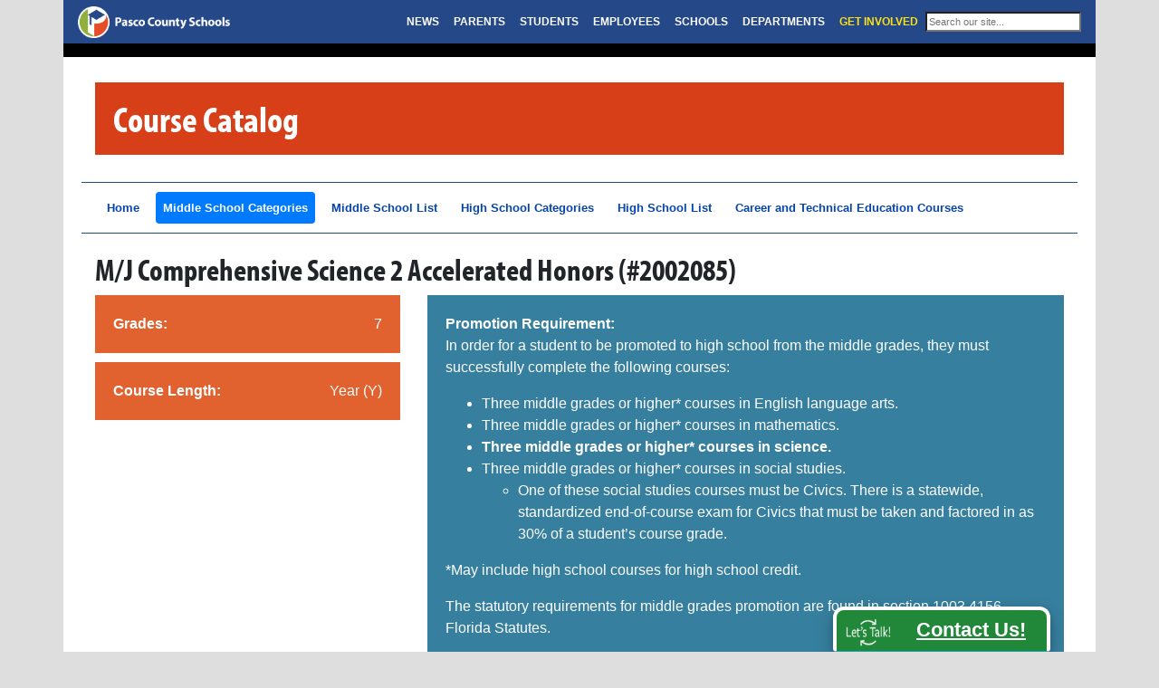

--- FILE ---
content_type: text/html; charset=UTF-8
request_url: https://www.pasco.k12.fl.us/course_catalog/middle_school_course/m-j-comprehensive-science-2-accelerated-honors
body_size: 18711
content:
<!DOCTYPE html>
<html lang="en">
	<head>
		<meta charset="utf-8">
		<meta http-equiv="X-UA-Compatible" content="IE=edge">
		<meta name="viewport" content="width=device-width, initial-scale=1, maximum-scale=1, user-scalable=no">
		<!-- The above 3 meta tags *must* come first in the head; any other head content must come *after* these tags -->
		<meta name="description" content="Pasco County Schools Website">
 		<meta name="googlebot" content="nosnippet">
		<meta name="author" content="Richard MacLemale">
		<link rel="icon" href="../../favicon.ico">
		<link href="https://www.pasco.k12.fl.us/apple-touch-icon-180x180.png" rel="apple-touch-icon" sizes="180x180" />

	 	<title>Pasco County Schools</title>

		<!-- Latest compiled and minified CSS -->
		<link rel="stylesheet" href="https://maxcdn.bootstrapcdn.com/bootstrap/4.2.1/css/bootstrap.min.css">

		<!-- jQuery library!! -->
		<script src="https://ajax.googleapis.com/ajax/libs/jquery/3.3.1/jquery.min.js"></script>

		<!-- Popper JS -->
		<script src="https://cdnjs.cloudflare.com/ajax/libs/popper.js/1.14.6/umd/popper.min.js"></script>

		<!-- Latest compiled JavaScript -->
		<script src="https://maxcdn.bootstrapcdn.com/bootstrap/4.2.1/js/bootstrap.min.js"></script>
		
		<!-- jquery for Let's Talk -->
		<script src="/site/pcs_lt.js"></script>
		
		<!-- Our own Pasco County Stylesheet -->
		<link href="/site/base.css" rel="stylesheet">
		
		<!-- Printing -->
		<link href="/print/print.css" rel="stylesheet"> 

		<!-- Our h1 and h2, plus Rockwell for flyers-->
		<link rel="stylesheet" href="https://use.typekit.net/rlj2ncq.css">

		
		<!-- Social Media Sharing Tool -->
		<script type="text/javascript" src="https://platform-api.sharethis.com/js/sharethis.js#property=5d49bab13387b20012d76c85&product=inline-share-buttons"></script>
		
		<!-- Lightbox -->
        <script src="/site/lightbox"></script>
		


		<!-- Google Analytics -->
		 <script>
	  (function(i,s,o,g,r,a,m){i['GoogleAnalyticsObject']=r;i[r]=i[r]||function(){(i[r].q=i[r].q||[]).push(arguments)},i[r].l=1*new Date();a=s.createElement(o),
	  m=s.getElementsByTagName(o)[0];a.async=1;a.src=g;m.parentNode.insertBefore(a,m)
	  })(window,document,'script','//www.google-analytics.com/analytics.js','ga');

	  ga('create', 'UA-22944215-1', 'auto');
	  ga('send', 'pageview');

		</script>  



	</head>
<body>

  <!-- The main site menubar -->
  <nav class="navbar navbar-custom navbar-expand-lg navbar-dark bg-dark static-top">
    <div class="container-fluid" style="padding-left: 0px; padding-right: 0px">
      <a class="navbar-brand" href="https://www.pasco.k12.fl.us">
            <img src="https://www.pasco.k12.fl.us/library/home/images/PCS-Logo-web-header-100-new.png" alt="Pasco County Schools Logo" style="height: 35px">
          </a>
      <button class="navbar-toggler" type="button" data-toggle="collapse" data-target="#navbarResponsive" aria-controls="navbarResponsive" aria-expanded="false" aria-label="Toggle navigation">
            <span class="navbar-toggler-icon"></span>
          </button>
      <div class="collapse navbar-collapse" id="navbarResponsive">
        <ul class="navbar-nav ml-auto" style="font-size: 12px">
          <li class="nav-item">
            <a style="font-size: 12px" class="nav-link" href="https://www.pasco.k12.fl.us/news">NEWS</a>
          </li>
          <li class="nav-item">
            <a style="font-size: 12px" class="nav-link" href="https://www.pasco.k12.fl.us/parents">PARENTS</a>
          </li>
          <li class="nav-item">
            <a style="font-size: 12px" class="nav-link" href="https://www.pasco.k12.fl.us/students">STUDENTS</a>
          </li>
          <li class="nav-item">
            <a style="font-size: 12px" class="nav-link" href="https://www.pasco.k12.fl.us/employees">EMPLOYEES</a>
          </li>
          <li class="nav-item">
            <a style="font-size: 12px" class="nav-link" href="https://www.pasco.k12.fl.us/schools">SCHOOLS</a>
          </li>
          <li class="nav-item">
            <a style="font-size: 12px" class="nav-link" href="https://www.pasco.k12.fl.us/departments">DEPARTMENTS</a>
          </li>
          <li class="nav-item">
            <a style="font-size: 12px" class="nav-link glow" href="https://www.pasco.k12.fl.us/get_involved">GET INVOLVED</a>
          </li>
          <li class="nav-item">
            <!-- EE Search Box Begins -->
            <div class="pcs_google_menu" style="margin-top: 6px">
              <form method="post" action="https://www.pasco.k12.fl.us/"  >
<div class='hiddenFields'>
<input type="hidden" name="params" value="eyJyZXF1aXJlZCI6ImtleXdvcmRzIn0" />
<input type="hidden" name="ACT" value="38" />
<input type="hidden" name="site_id" value="1" />
<input type="hidden" name="csrf_token" value="" />
</div>


                  <fieldset>
                    <input style="font-size: .9em; width: 172px" type="search" name="keywords" placeholder="Search our site...">
                    <!-- <button type="submit">Go</button> -->
                    
                  </fieldset>
              </form>
            </div>
          </li>
        </ul>
      </div>
    </div>
  </nav>

  <!-- Red emergency banner -->
  <style type="text/css">

	.pcs_emergency_banner_red {
	background-image: url('https://pasco.k12.fl.us/library/home/images/storm-icon.png');
	background-size: 30px 30px;
	background-position: 10px 18px;
	background-repeat: no-repeat;
	color: white;
	font-size: 18px;
	font-family: sans-serif;
	background-color: #b81933; 
	padding: 20px 20px 20px 70px;
	width: 100%;
	border-top: 1px solid white;
	border-bottom: 4px solid white
	}
	.pcs_emergency_banner_red a {color: white; text-decoration: underline !important}
	.pcs_emergency_banner_red p {margin-left: 15px; margin-right: 10px}

	.pcs_emergency_banner_yellow {
	color: #856404;
	font-size: 18px;
	font-family: sans-serif;
	background-color: #fff3cd; 
	padding: 20px 20px 20px 20px;
	width: 100%;
	border-top: 1px solid white;
	border-bottom: 4px solid white
	}
	.pcs_emergency_banner_yellow a {color: #254889; text-decoration: underline !important}
	.pcs_emergency_banner_yellow p {margin-left: 15px; margin-right: 10px}	
	
</style>



  <!-- School Board Meeting -->
  <div class="row pcs_hp_board">
    <div class="col-12 col-md-9">
      <div class="pcs_hp_news">
        <!-- Display upcoming meeting -->
        

        <!-- Display link to live video if applicable -->
         
      </div>
    </div>
    <div class="col-12 col-md-3">
      <div id="google_translate_element" style="text-align: right; margin-bottom: 5px">
      </div>
      <script type="text/javascript">
      function googleTranslateElementInit() {
      new google.translate.TranslateElement({pageLanguage: 'en', includedLanguages: 'ar,bs,de,el,en,es,fr,hy,it,iw,ja,no,pl,ru,sk,uk,vi,zh-CN'}, 'google_translate_element');
      }
      </script>
      <script type="text/javascript" src="//translate.google.com/translate_a/element.js?cb=googleTranslateElementInit">
      </script>
    </div>
</div>

<div class="container-fluid" style="background-color: white">
<div class="container pcs_gp">
     <div class="row" style="margin-bottom: 30px">
    	<div class="col-12">
    		<div class="pcs_dept_title">Course Catalog</div>
        </div>
    </div>
	
  <div class="row" style="border-top: 1px solid #254889; border-bottom: 1px solid #254889; padding:10px 20px; margin-bottom: 20px">
    <ul class="nav nav-pills">
      <li class="nav-item" style="margin-right: 10px">
        <a class="nav-link" href="https://www.pasco.k12.fl.us/course_catalog">Home</a>
      </li>
      <li class="nav-item" style="margin-right: 10px">
        <a class="nav-link active" href="https://www.pasco.k12.fl.us/course_catalog/middle_school_categories">Middle School Categories</a>
      </li>
      <li class="nav-item" style="margin-right: 10px">
        <a class="nav-link" href="https://www.pasco.k12.fl.us/course_catalog/middle_school_list">Middle School List</a>
      </li>
      <li class="nav-item" style="margin-right: 10px">
        <a class="nav-link" href="https://www.pasco.k12.fl.us/course_catalog/high_school_categories">High School Categories</a>
      </li>
      <li class="nav-item" style="margin-right: 10px">
        <a class="nav-link" href="https://www.pasco.k12.fl.us/course_catalog/high_school_list">High School List</a>
      </li>
      <li class="nav-item" style="margin-right: 10px">
        <a class="nav-link" href="https://www.pasco.k12.fl.us/cte_course_catalog">Career and Technical Education Courses</a>
      </li>
    </ul>
  </div>

     <div class="row">
     	
		<div class="col-12">
			<h1 style="font-size: 2.1em">M/J Comprehensive Science 2 Accelerated Honors (#2002085)</h1>
		</div>
		
		<!-- Left Column -->
		<div class="col-12 col-md-4">
		<!-- Grades -->
			<div class="pcs_cc_ob">
				<div class="row">
					<div class="col-7">
						<strong>Grades:</strong>
					</div>
					<div class="col-5" style="text-align: right">
						7
					</div>
				</div>
			</div>
			<!-- Course Length -->
			<div class="pcs_cc_ob">
				<div class="row">
					<div class="col-7">
						<strong>Course Length:</strong>
					</div>
					<div class="col-5" style="text-align: right">
						Year (Y)
					</div>
				</div>
			</div>
		</div>
		<!-- Right Column -->
		<div class="col-12 col-md-8">
			<div class="pcs_cc_bb">
				<strong>Promotion Requirement: </strong><p>In order for a student to be promoted to high school from the middle grades, they must successfully complete the following courses:</p>

<ul>
	<li>Three middle grades or higher* courses in English language arts.</li>
	<li>Three middle grades or higher* courses in mathematics.</li>
	<li><strong>Three middle grades or higher* courses in science.</strong></li>
	<li>Three middle grades or higher* courses in social studies.
	<ul>
		<li>One of these social studies courses must be Civics. There is a statewide, standardized end-of-course exam for Civics that must be taken and factored in as 30% of a student&rsquo;s course grade.</li>
	</ul>
	</li>
</ul>

<p>*May include high school courses for high school credit.</p>

<p>The statutory requirements for middle grades promotion are found in&nbsp;section 1003.4156, Florida Statutes.</p>
			</div>
			<div class="pcs_cc_bb">
				<strong>Assessment: </strong><p>Students enrolled in this course will take the Gr 8 State FSSA (Science FCAT)</p>
			</div>
			<div class="pcs_cc_bb">
				<strong>Placement Consideration: </strong><p>This course, like the M/J Comp Sci 2&nbsp;Adv course, contains high school standards.&nbsp; However, in addition to the 7th grade standards,&nbsp;also includes approximately half of the 8th grade, M/J Comp Sci 3 Adv course standards.&nbsp; Due to the extreme&nbsp;pace of this course, placement should be based on teacher input, student interest, and demonstration by the student of independent motivation, organizational skills, and recognition of the study requirements of this course.&nbsp; In addition, parents should be made clearly aware of the pacing and curricular expectations of this accelerated course.</p>

<p>Students placed in this course should have successfully completed&nbsp;the M/J Comp Sci 1&nbsp;Accelerated Honors course.&nbsp; If a student is placed in this course from M/J Comp Sci 1 or M/J Comp Sci 1 Adv, they will have missed apporximately 1/2 of&nbsp;the 8th grade standards normally covered in the&nbsp;M/J Comp Sci 1&nbsp;Accelerated Honors course.</p>
			</div>
			<div class="pcs_cc_bb">
				<strong>Prerequisites: </strong><p>Successful completion of the M/J Comp Sci 1&nbsp;Accelerated Honors course</p>
			</div>
			<div class="pcs_cc_bb">
				<strong>Next Course in Progression: </strong><br>HS - Physical Science Honors
			</div>
			<div class="pcs_cc_bb">
				<strong>Other Information: </strong><p>Students placed in this course should have successfully completed&nbsp;the M/J Comp Sci 1&nbsp;Accelerated Honors course.&nbsp; If a student is placed in this course from M/J Comp Sci 1 or M/J Comp Sci 1 Adv, they will have missed apporximately 1/2 of&nbsp;the 8th grade standards normally covered in the&nbsp;M/J Comp Sci 1&nbsp;Accelerated Honors course.</p>

<p>Students &amp; parents should be made clearly aware of the pacing and curricular expectations of this accelerated course.</p>

<p>Accelerated science courses include additional Next Generation Sunshine State High School Science Standards (NGSSS).</p>

<p>Accelerated science courses will include the requirement for students to complete a scientific research project.</p>
			</div>
			<div class="pcs_cc_bb">
				<strong>Approved Resources: </strong><p>Access the&nbsp;<a href="https://www.pasco.k12.fl.us/oll_documents/instructional-materials">Instructional Materials page</a>&nbsp;to see approved instructional resources for this course.</p>
			</div>
			<div class="pcs_cc_bb">
				<strong>Course Description: </strong><p>The purpose of this accelerated course is to provide opportunity for the student to study all 7th grade Advanced Science topics and half of the 8th grade Advanced Standards.&nbsp;The course moves at an accelerated rate.&nbsp;This course, like the M/J Comp Sci 1 Adv course, contains high school standards.&nbsp;&nbsp;</p>

<p>Accelerated science courses include additional Next Generation Sunshine State High School Science Standards (NGSSS).</p>

<p>Accelerated science courses will include the requirement for students to complete a scientific research project.</p>

<p>Laboratory investigations that include the use of scientific inquiry, research, measurement, problem solving, laboratory apparatus and technologies, experimental procedures, and safety procedures are an integral part of this course. The National Science Teachers Association (NSTA) recommends that at the middle school level, all students should have multiple opportunities every week to explore science laboratory investigations (labs). School laboratory investigations are defined by the National Research Council (NRC) as an experience in the laboratory, classroom, or the field that provides students with opportunities to interact directly with natural phenomena or with data collected by others using tools, materials, data collection techniques, and models (NRC, 2006, p. 3). Laboratory investigations in the middle school classroom should help all students develop a growing understanding of the complexity and ambiguity of empirical work, as well as the skills to calibrate and troubleshoot equipment used to make observations. Learners should understand measurement error; and have the skills to aggregate, interpret, and present the resulting data (NRC 2006, p. 77; NSTA, 2007).</p>
			</div>
		</div>
 		
    </div>
</div>
<style type="text/css">
	.fixed-bottom {right: 120px; left: auto}
</style>   
   
  </div> <!-- end main page container -->
    <!-- Footer -->
    
    <!-- MY PAL FOOTER FOOTER -->
    <!-- Blue Footer -->
<div class="container-fluid pcs_blue_footer hidden-print d-print-none">
  <!-- ROW -->
  <div class="row">
    <div class="col">
    <div style="padding-top: 10px; margin-right: 20px; float: left; color: white; font-weight: bold">
        Visit Us on Social Media!
      </div>
      <div style="margin: 5px; float: left">
        <a href="https://www.facebook.com/pascoschools"><img class="pcs_footer_sm" src="https://www.pasco.k12.fl.us/library/home/images/facebook.png" alt="Link to Pasco Schools Facebook page"></a>
        <a href="https://instagram.com/pascoschools"><img class="pcs_footer_sm" src="https://www.pasco.k12.fl.us/library/home/images/instagram.png" alt="Link to Pasco Schools Instagram page"></a>
        <a href="https://twitter.com/pascoschools"><img class="pcs_footer_sm" src="https://www.pasco.k12.fl.us/library/home/images/ex2.png" alt="Link to Pasco Schools X page"></a>
        <a href="https://www.youtube.com/user/pascoschools"><img class="pcs_footer_sm" src="https://www.pasco.k12.fl.us/library/home/images/youtube.png" alt="Link to Pasco Schools YouTube page"></a> 
      </div>
      
    </div>
  </div>
</div>
<div class="pcs_foot_foot hidden-print d-print-none">
  <div class="container">
    <hr>
    <!-- ROW -->
    <div class="row">

      <!-- column 1 -->
      <div class="col" style="text-align: center">
       
      </div>
    
      <!-- column 2 -->
      <div class="col" style="text-align: left">
       
      </div>
      
      <!-- column 3 -->
      <div class="col" style="text-align: left">
       
      </div>
      
      

      <!-- Column 4 -->
      <div class="col">
      <div class="col" style="text-align: left">
       
      </div>
      

    </div> <!-- /row 1 -->


    <!-- ROW 2 
    <div class="row">
      <div class="col">
        <hr>
        <small>
          <p><strong>Legal Notice:</strong> Parents, students, and employees should regularly visit the public registry to review it for individuals who may have prior criminal records and sex offenses. Information concerning registered sex offenders and predators in Florida may be obtained by visiting <a href="https://www.fdle.state.fl.us"><u>https://www.fdle.state.fl.us</u></a>, the Florida Department of Law Enforcement Sexual Offenders database. Information may also be obtained by contacting the FDLE’s toll free telephone number: 1-888-FL-PREDATOR (1-888-357-7332).</p>
          <p><strong>Legal Notice:</strong> Under Florida law, email addresses are public records. If you do not want your email address released in response to a public records request, do not send electronic mail to this entity. Instead, contact this office by phone or in writing.</p>
          <p>The District School Board of Pasco County is System Accredited by AdvancED/Southern Association of Colleges and Schools. <br>
          Dr. John Legg, Superintendent of Schools<br />
          Unless otherwise noted, content copyright &copy;2018 Pasco County Schools. All rights reserved.
          </p>
        </small>
      </div>
    </div> -->

  </div> <!-- /container -->
</div> <!-- end pcs_foot_foot -->
</div> <!-- /footer -->









  <!-- Let's Talk Tab -->
<a href="https://pasco.k12.fl.us/contact_us" class="btn btn-info fixed-bottom" style="animation-name: pcs_button_grow_top; animation-duration: 2s; box-shadow: 0 4px 8px 0 rgba(0, 0, 0, 0.2), 0 6px 20px 0 rgba(0, 0, 0, 0.19); border-top: 4px solid white; border-right: 4px solid white; border-left: 4px solid white; background-color: #218739; background-image: url('https://pasco.k12.fl.us/library/home/images/letstalklogo.png'); background-repeat: no-repeat; background-size: 50px 30px; background-position: 10px 10px; color: white; width: 240px; height: 50px; padding: 5px 5px 0px 70px; border-top-left-radius: 12px; border-top-right-radius: 12px" role="button"><span style="font-size: 1.4em"><strong><u>Contact Us!</u></strong></a> 
</div>
<!-- END FOOTER -->
    
  </body>
</html>


--- FILE ---
content_type: text/html; charset=UTF-8
request_url: https://www.pasco.k12.fl.us/site/pcs_lt.js
body_size: 49908
content:
<!DOCTYPE html>
<html lang="en">
	<head>
		<meta charset="utf-8">
		<meta http-equiv="X-UA-Compatible" content="IE=edge">
		<meta name="viewport" content="width=device-width, initial-scale=1, maximum-scale=1, user-scalable=no">
		<!-- The above 3 meta tags *must* come first in the head; any other head content must come *after* these tags -->
		<meta name="description" content="Pasco County Schools Website">
 		<meta name="googlebot" content="nosnippet">
		<meta name="author" content="Richard MacLemale">
		<link rel="icon" href="../../favicon.ico">
		<link href="https://www.pasco.k12.fl.us/apple-touch-icon-180x180.png" rel="apple-touch-icon" sizes="180x180" />

	 	<title>Pasco County Schools</title>

		<!-- Latest compiled and minified CSS -->
		<link rel="stylesheet" href="https://maxcdn.bootstrapcdn.com/bootstrap/4.2.1/css/bootstrap.min.css">

		<!-- jQuery library!! -->
		<script src="https://ajax.googleapis.com/ajax/libs/jquery/3.3.1/jquery.min.js"></script>

		<!-- Popper JS -->
		<script src="https://cdnjs.cloudflare.com/ajax/libs/popper.js/1.14.6/umd/popper.min.js"></script>

		<!-- Latest compiled JavaScript -->
		<script src="https://maxcdn.bootstrapcdn.com/bootstrap/4.2.1/js/bootstrap.min.js"></script>
		
		<!-- jquery for Let's Talk -->
		<script src="/site/pcs_lt.js"></script>
		
		<!-- Our own Pasco County Stylesheet -->
		<link href="/site/base.css" rel="stylesheet">
		
		<!-- Printing -->
		<link href="/print/print.css" rel="stylesheet"> 

		<!-- Our h1 and h2, plus Rockwell for flyers-->
		<link rel="stylesheet" href="https://use.typekit.net/rlj2ncq.css">

		
		<!-- Social Media Sharing Tool -->
		<script type="text/javascript" src="https://platform-api.sharethis.com/js/sharethis.js#property=5d49bab13387b20012d76c85&product=inline-share-buttons"></script>
		
		<!-- Lightbox -->
        <script src="/site/lightbox"></script>
		


		<!-- Google Analytics -->
		 <script>
	  (function(i,s,o,g,r,a,m){i['GoogleAnalyticsObject']=r;i[r]=i[r]||function(){(i[r].q=i[r].q||[]).push(arguments)},i[r].l=1*new Date();a=s.createElement(o),
	  m=s.getElementsByTagName(o)[0];a.async=1;a.src=g;m.parentNode.insertBefore(a,m)
	  })(window,document,'script','//www.google-analytics.com/analytics.js','ga');

	  ga('create', 'UA-22944215-1', 'auto');
	  ga('send', 'pageview');

		</script>  



	</head>
<body>

  <!-- The main site menubar -->
  <nav class="navbar navbar-custom navbar-expand-lg navbar-dark bg-dark static-top">
    <div class="container-fluid" style="padding-left: 0px; padding-right: 0px">
      <a class="navbar-brand" href="https://www.pasco.k12.fl.us">
            <img src="https://www.pasco.k12.fl.us/library/home/images/PCS-Logo-web-header-100-new.png" alt="Pasco County Schools Logo" style="height: 35px">
          </a>
      <button class="navbar-toggler" type="button" data-toggle="collapse" data-target="#navbarResponsive" aria-controls="navbarResponsive" aria-expanded="false" aria-label="Toggle navigation">
            <span class="navbar-toggler-icon"></span>
          </button>
      <div class="collapse navbar-collapse" id="navbarResponsive">
        <ul class="navbar-nav ml-auto" style="font-size: 12px">
          <li class="nav-item">
            <a style="font-size: 12px" class="nav-link" href="https://www.pasco.k12.fl.us/news">NEWS</a>
          </li>
          <li class="nav-item">
            <a style="font-size: 12px" class="nav-link" href="https://www.pasco.k12.fl.us/parents">PARENTS</a>
          </li>
          <li class="nav-item">
            <a style="font-size: 12px" class="nav-link" href="https://www.pasco.k12.fl.us/students">STUDENTS</a>
          </li>
          <li class="nav-item">
            <a style="font-size: 12px" class="nav-link" href="https://www.pasco.k12.fl.us/employees">EMPLOYEES</a>
          </li>
          <li class="nav-item">
            <a style="font-size: 12px" class="nav-link" href="https://www.pasco.k12.fl.us/schools">SCHOOLS</a>
          </li>
          <li class="nav-item">
            <a style="font-size: 12px" class="nav-link" href="https://www.pasco.k12.fl.us/departments">DEPARTMENTS</a>
          </li>
          <li class="nav-item">
            <a style="font-size: 12px" class="nav-link glow" href="https://www.pasco.k12.fl.us/get_involved">GET INVOLVED</a>
          </li>
          <li class="nav-item">
            <!-- EE Search Box Begins -->
            <div class="pcs_google_menu" style="margin-top: 6px">
              <form method="post" action="https://www.pasco.k12.fl.us/"  >
<div class='hiddenFields'>
<input type="hidden" name="params" value="eyJyZXF1aXJlZCI6ImtleXdvcmRzIn0" />
<input type="hidden" name="ACT" value="38" />
<input type="hidden" name="site_id" value="1" />
<input type="hidden" name="csrf_token" value="" />
</div>


                  <fieldset>
                    <input style="font-size: .9em; width: 172px" type="search" name="keywords" placeholder="Search our site...">
                    <!-- <button type="submit">Go</button> -->
                    
                  </fieldset>
              </form>
            </div>
          </li>
        </ul>
      </div>
    </div>
  </nav>

  <!-- Red emergency banner -->
  <style type="text/css">

	.pcs_emergency_banner_red {
	background-image: url('https://pasco.k12.fl.us/library/home/images/storm-icon.png');
	background-size: 30px 30px;
	background-position: 10px 18px;
	background-repeat: no-repeat;
	color: white;
	font-size: 18px;
	font-family: sans-serif;
	background-color: #b81933; 
	padding: 20px 20px 20px 70px;
	width: 100%;
	border-top: 1px solid white;
	border-bottom: 4px solid white
	}
	.pcs_emergency_banner_red a {color: white; text-decoration: underline !important}
	.pcs_emergency_banner_red p {margin-left: 15px; margin-right: 10px}

	.pcs_emergency_banner_yellow {
	color: #856404;
	font-size: 18px;
	font-family: sans-serif;
	background-color: #fff3cd; 
	padding: 20px 20px 20px 20px;
	width: 100%;
	border-top: 1px solid white;
	border-bottom: 4px solid white
	}
	.pcs_emergency_banner_yellow a {color: #254889; text-decoration: underline !important}
	.pcs_emergency_banner_yellow p {margin-left: 15px; margin-right: 10px}	
	
</style>



  <!-- School Board Meeting -->
  <div class="row pcs_hp_board">
    <div class="col-12 col-md-9">
      <div class="pcs_hp_news">
        <!-- Display upcoming meeting -->
        
          <span style="font-size: 1.1em"><p>The next School Board meeting will be held on&nbsp;Tuesday, January 13, 2026, at 6:00 p.m. in the Board room in Building 3.</p></span>
        

        <!-- Display link to live video if applicable -->
        
          
         
      </div>
    </div>
    <div class="col-12 col-md-3">
      <div id="google_translate_element" style="text-align: right; margin-bottom: 5px">
      </div>
      <script type="text/javascript">
      function googleTranslateElementInit() {
      new google.translate.TranslateElement({pageLanguage: 'en', includedLanguages: 'ar,bs,de,el,en,es,fr,hy,it,iw,ja,no,pl,ru,sk,uk,vi,zh-CN'}, 'google_translate_element');
      }
      </script>
      <script type="text/javascript" src="//translate.google.com/translate_a/element.js?cb=googleTranslateElementInit">
      </script>
    </div>
</div>

<div class="container-fluid" style="background-color: white">



<!-- =================================== Big NEWS Section ========================================== -->
<div class="container-fluid" style="background-color: white; padding-right: 20px; padding-left: 20px">
    <!-- The News Row Title -->
    <div class="row">
        <div class="col-6" style="margin-top: 20px; margin-bottom: 10px">
            <h2>Pasco County Schools Latest News</h2>
        </div>
        <div class="col-6" style="margin-top: 20px; margin-bottom: 10px; text-align: right">
            <a href="https://www.pasco.k12.fl.us/news"><h2 style="">See more news...</h2></a>
        </div>
    </div>

    <!-- Medium and Larger -->
    <div class="row">
        <div class="col-3 d-none d-md-block">
            
                
                    <a style="color: black !important;" href="https://www.pasco.k12.fl.us/news/page/bucs-best-krewe-for-december-16-2025">
                
                    <img class="img-fluid" src="https://www.pasco.k12.fl.us/library/news/images/_newsweb/597386209_1316050583891591_5604086120170874246_n.jpg">
                    <div style="margin-top: 20px;margin-bottom: 20px;">
                    <h3>Bucs Best Krewe for December 16, 2025</h3>
                    </div>
                    <div style="font-size: .9em !important">
                        <p>Tonight at the Pasco County Schools Board Meeting, we honored two amazing staff memebers: Tina Ray and Logan Gardner...</p>
                    </div>
                </a>
            
        </div>
        <div class="col-3 d-none d-md-block">
            
                
                    <a style="color: black !important;" href="https://www.pasco.k12.fl.us/outstanding_seniors">
                
                    <img class="img-fluid" src="https://www.pasco.k12.fl.us/library/news/images/_newsweb/2026-outstanding-seniors.jpg">
                    <div style="margin-top: 20px;margin-bottom: 20px;">
                    <h3>2026 Outstanding Seniors </h3>
                    </div>
                    <div style="font-size: .9em !important">
                        <p>Check out the 2026&nbsp;Outstanding Seniors!&nbsp; Each student was chosen by their school, and you can read a short bio for each of impressive seniors on our Oustanding Seniors web page.</p>
                    </div>
                </a>
            
        </div>
        <div class="col-3 d-none d-md-block">
            
                
                    <a style="color: black !important;" href="https://pasco.k12.fl.us/share_your_joy">
                
                    <img class="img-fluid" src="https://www.pasco.k12.fl.us/library/news/images/_newsweb/Share_Your_Joy-News-web.jpg">
                    <div style="margin-top: 20px;margin-bottom: 20px;">
                    <h3>Share Your Joy 2025!</h3>
                    </div>
                    <div style="font-size: .9em !important">
                        <p>The Pasco County School District welcomes you to "Share Your Joy" with us this holiday season.&nbsp;<a href="https://pasco.k12.fl.us/share_your_joy/submit">Share a story</a> about a person in our schools who inspired you, or who made a difference in your life or the life of your child.</p>
                    </div>
                </a>
            
        </div>
        <!-- CTV -->
        <div class="col-3 d-none d-md-block">
            
                    <a href="https://www.pasco.k12.fl.us/podcasts/ctv-episode"><img class="img-fluid" src="https://www.pasco.k12.fl.us/library/podcasts/ctv/images/ctv-thumb-15.jpg"></a>
                    <div style="margin-top: 20px;margin-bottom: 20px;">
                    <a href="https://www.pasco.k12.fl.us/podcasts/ctv-episode"><h3>Marlowe Elementary - Communicating the Vision - Episode 15</h3></a>
                    </div>
                    <div style="font-size: .9em !important">
                        <a href="https://www.pasco.k12.fl.us/podcasts/ctv-episode">We&rsquo;re excited to share the latest episode of Communicating the Vision (CTV), featuring Marlowe Elementary, a&#8230;</a>
                    </div>
                </a>
            
        </div>
    </div>

    <!-- Small -->
    <div class="row">
        <div class="col-6 d-none d-sm-block d-md-none">
            
                
                    <a style="color: black !important;" href="https://www.pasco.k12.fl.us/news/page/bucs-best-krewe-for-december-16-2025">
                
                    <img class="img-fluid" src="https://www.pasco.k12.fl.us/library/news/images/_newsweb/597386209_1316050583891591_5604086120170874246_n.jpg">
                    <div style="margin-top: 20px;margin-bottom: 20px;">
                    <h3>Bucs Best Krewe for December 16, 2025</h3>
                    </div>
                    <div style="font-size: .9em !important">
                        <p>Tonight at the Pasco County Schools Board Meeting, we honored two amazing staff memebers: Tina Ray and Logan Gardner...</p>
                    </div>
                </a>
            
        </div>
        <div class="col-6 d-none d-sm-block d-md-none">
            
                
                    <a style="color: black !important;" href="https://www.pasco.k12.fl.us/outstanding_seniors">
                
                    <img class="img-fluid" src="https://www.pasco.k12.fl.us/library/news/images/_newsweb/2026-outstanding-seniors.jpg">
                    <div style="margin-top: 20px;margin-bottom: 20px;">
                    <h3>2026 Outstanding Seniors </h3>
                    </div>
                    <div style="font-size: .9em !important">
                        <p>Check out the 2026&nbsp;Outstanding Seniors!&nbsp; Each student was chosen by their school, and you can read a short bio for each of impressive seniors on our Oustanding Seniors web page.</p>
                    </div>
                </a>
            
        </div>
    </div> <!-- end row -->
    <div class="row">
        <div class="col-6 d-none d-sm-block d-md-none">
            
                
                    <a style="color: black !important;" href="https://pasco.k12.fl.us/share_your_joy">
                
                    <img class="img-fluid" src="https://www.pasco.k12.fl.us/library/news/images/_newsweb/Share_Your_Joy-News-web.jpg">
                    <div style="margin-top: 20px;margin-bottom: 20px;">
                    <h3>Share Your Joy 2025!</h3>
                    </div>
                    <div style="font-size: .9em !important">
                        <p>The Pasco County School District welcomes you to "Share Your Joy" with us this holiday season.&nbsp;<a href="https://pasco.k12.fl.us/share_your_joy/submit">Share a story</a> about a person in our schools who inspired you, or who made a difference in your life or the life of your child.</p>
                    </div>
                </a>
            
        </div>
        <!-- CTV -->
        <div class="col-6 d-none d-sm-block d-md-none">
            
                    <a href="https://www.pasco.k12.fl.us/podcasts/ctv-episode"><img class="img-fluid" src="https://www.pasco.k12.fl.us/library/podcasts/ctv/images/ctv-thumb-15.jpg"></a>
                    <div style="margin-top: 20px;margin-bottom: 20px;">
                    <a href="https://www.pasco.k12.fl.us/podcasts/ctv-episode"><h3>Marlowe Elementary - Communicating the Vision - Episode 15</h3></a>
                    </div>
                    <div style="font-size: .9em !important">
                        <a href="https://www.pasco.k12.fl.us/podcasts/ctv-episode">We&rsquo;re excited to share the latest episode of Communicating the Vision (CTV), featuring Marlowe Elementary, a&#8230;</a>
                    </div>
                </a>
            
        </div>
    </div> <!-- end row -->

    <!-- Smallest -->
    <div class="row">
       
        
            <div class="col-3 d-block d-sm-none">
                
                    <a style="color: black !important;" href="https://www.pasco.k12.fl.us/news/page/bucs-best-krewe-for-december-16-2025">
                
                  <img class="img-fluid" src="https://www.pasco.k12.fl.us/library/news/images/_newsweb/597386209_1316050583891591_5604086120170874246_n.jpg">
                </a><p>&nbsp;</p>
            </div>
            <div class="col-9 d-block d-sm-none">
                
                    <a style="color: black !important;" href="https://www.pasco.k12.fl.us/news/page/bucs-best-krewe-for-december-16-2025">
                
                  <div style="margin-top: 5px">
                    <h3>Bucs Best Krewe for December 16, 2025</h3>
                  </div>
                </a>
            </div>
        
    </div>
    <div class="row">

       
            <div class="col-3 d-block d-sm-none">
                
                    <a style="color: black !important;" href="https://www.pasco.k12.fl.us/outstanding_seniors">
                
                  <img class="img-fluid" src="https://www.pasco.k12.fl.us/library/news/images/_newsweb/2026-outstanding-seniors.jpg">
                </a><p>&nbsp;</p>
            </div>
            <div class="col-9 d-block d-sm-none">
                
                    <a style="color: black !important;" href="https://www.pasco.k12.fl.us/outstanding_seniors">
                
                  <div style="margin-top: 5px">
                    <h3>2026 Outstanding Seniors </h3>
                  </div>
                </a>
            </div>
        
    </div>
    <div class="row">
        
            <div class="col-3 d-block d-sm-none">
                
                    <a style="color: black !important;" href="https://pasco.k12.fl.us/share_your_joy">
                
                  <img class="img-fluid" src="https://www.pasco.k12.fl.us/library/news/images/_newsweb/Share_Your_Joy-News-web.jpg">
                </a><p>&nbsp;</p>
            </div>
            <div class="col-9 d-block d-sm-none">
                
                    <a style="color: black !important;" href="https://pasco.k12.fl.us/share_your_joy">
                
                  <div style="margin-top: 5px">
                    <h3>Share Your Joy 2025!</h3>
                  </div>
                </a>
            </div>
        
    </div>
    <!-- CTV -->
    <div class="row">
        
            <div class="col-3 d-block d-sm-none">
                <a href="https://www.pasco.k12.fl.us/podcasts/ctv-episode"><img class="img-fluid" src="https://www.pasco.k12.fl.us/library/podcasts/ctv/images/ctv-thumb-15.jpg"></a>
                <p>&nbsp;</p>
            </div>
           <div class="col-9 d-block d-sm-none">
                <div style="margin-top: 5px">
                <a href="https://www.pasco.k12.fl.us/podcasts/ctv-episode"><h3>Marlowe Elementary - Communicating the Vision - Episode 15</h3></a>
                </div>
            </div>
        

    </div> <!-- end row -->


</div> <!-- end container -->



<!-- Big Hero Image All But Small -->
<div class="pcs_big_hero d-none d-sm-block">
    
    <!-- Random Image -->
    <img alt="Every day counts - attendance matters" class="img-fluid" src="https://www.pasco.k12.fl.us/library/home/images/home_page_06.jpg">

    <!-- FIVE.  Five Rect Buttons -->
    <div class="pcs_hp_buttons">
    	<a href="https://pcsids.pasco.k12.fl.us/" class="btn btn-info" style="background-color: #D73F19; border-color: #D73F19; border-radius: 0; width: 278px; height: 40px; margin-bottom: 10px; font-weight: bold" role="button">Data Dashboard</a><br> 
        <a href="https://www.pasco.k12.fl.us/enrollment" class="btn btn-info" style="background-color: #254889; border-color: #254889; border-radius: 0; width: 278px; height: 40px; margin-bottom: 10px; font-weight: bold" role="button">ENROLL</a><br>
        <a href="https://www.pasco.k12.fl.us/calendar" class="btn btn-info" style="background-color: #657F24; border-color: #657F24; border-radius: 0; width: 278px; height: 40px; margin-bottom: 10px; font-weight: bold" role="button">CALENDAR</a><br>
        <!-- <a href="https://pcsids.pasco.k12.fl.us/" class="btn btn-info" style="background-color: #D73F19; border-color: #D73F19; border-radius: 0; width: 215px; height: 40px; margin-bottom: 10px; font-weight: bold" role="button">DATA DASHBOARD</a><br> -->
        <a href="https://www.pasco.k12.fl.us/hreq/page/employment" class="btn btn-info" style="background-color: #6e6f71; border-color: #6e6f71; border-radius: 0; width: 278px; height: 40px; margin-bottom: 10px; font-weight: bold" role="button">EMPLOYMENT</a><br>
        <a href="https://www.pasco.k12.fl.us/hreq/page/volunteer" class="btn btn-info" style="background-color: #007DB3; border-color: #009ada; border-radius: 0; width: 278px; height: 40px; margin-bottom: 10px; font-weight: bold" role="button">VOLUNTEERS</a><br>
    </div>
</div>   

<!-- Smallest Screens-->
<div class="row">
    <div class="col-12 d-block d-sm-none">
        <img alt="Every day counts - attendance matters" class="img-fluid" src="https://www.pasco.k12.fl.us/library/home/images/home_page_06.jpg">
    </div>
</div>
<div class="pcs_big_hero d-block d-sm-none" style="background-color: black">
    <div class="pcs_hp_buttons_sm">
        <a href="https://www.pasco.k12.fl.us/enrollment" class="btn btn-info" style="background-color: #254889; border-color: #254889; border-radius: 0; width:96%; height: 50px; margin-bottom: 10px; font-weight: bold" role="button">ENROLL</a><br>
        <a href="https://www.pasco.k12.fl.us/calendar" class="btn btn-info" style="background-color: #657F24; border-color: #657F24; border-radius: 0; width: 96%; height: 50px; margin-bottom: 10px; font-weight: bold" role="button">CALENDAR</a><br>
        <a href="https://pcsids.pasco.k12.fl.us/" class="btn btn-info" style="background-color: #D73F19; border-color: #D73F19; border-radius: 0; width: 96%; height: 50px; margin-bottom: 10px; font-weight: bold" role="button">DATA DASHBOARD</a><br>
        <a href="https://www.pasco.k12.fl.us/hreq/page/employment" class="btn btn-info" style="background-color: #6e6f71; border-color: #6e6f71; border-radius: 0; width: 96%; height: 50px; margin-bottom: 10px; font-weight: bold" role="button">EMPLOYMENT</a><br>
        <a href="https://www.pasco.k12.fl.us/hreq/page/volunteer" class="btn btn-info" style="background-color: #007DB3; border-color: #009ada; border-radius: 0; width: 96%; height: 50px; margin-bottom: 10px; font-weight: bold" role="button">VOLUNTEERS</a><br>
    </div>
</div>






<!-- ========================= Row 2, the GREEN row ========================= -->
<!-- ========================= Computers -->
<div class="container-fluid d-none d-lg-block">
    <div class="row" style="background-color: #657F24; height: 270px; padding: 20px">
        <!-- Column 1 -->
        <div class="col" style="text-align: center">
            <a href="https://pasco.focusschoolsoftware.com/focus/?skipSAML=true" class="btn btn-info" style="text-decoration: none !important; background-image: url('https://www.pasco.k12.fl.us/library/home/images/myStudent-circle.png'); background-repeat: no-repeat; height: 200px; background-size: cover; border-color: #657F24; background-color: #657F24; border-radius: 0; width: 200px; height: 200px; margin-bottom: 0px; font-weight: bold" role="button">
                <div style="margin-top: 90px">
                    <h1 style="text-decoration: none; color: white; font-size: 1.7rem; text-shadow: 4px 4px #000000">myStudent</h1>
                    <h2 style="text-decoration: none; color: white; font-size: 1rem; font-weight: bold; margin-top: -14px; text-shadow: 2px 2px 4px #000000">Grades, attendance, and more</h2>
                </div>
            </a>
        </div>

        <!-- Column 2 -->
        <div class="col" style="text-align: center">
            <a href="https://www.pasco.k12.fl.us/news" class="btn btn-info" style="text-decoration: none !important; background-image: url('https://www.pasco.k12.fl.us/library/home/images/news-circle.png'); background-repeat: no-repeat; height: 200px; background-size: cover; border-color: #657F24; background-color: #657F24; border-radius: 0; width: 200px; height: 200px; margin-bottom: 0px; font-weight: bold" role="button">
                <div style="margin-top: 90px">
                    <h1 style="color: white; font-size: 1.7rem; text-shadow: 4px 4px #000000">News</h1>
                    <h2 style="color: white; font-size: 1rem; font-weight: bold; margin-top: -14px; text-shadow: 2px 2px 4px #000000">Press releases and broadcasts</h2>
                </div>
            </a>
        </div>    

        <!-- Column 3 -->
        <div class="col" style="text-align: center">
            <a href="https://www.pasco.k12.fl.us/superintendent" class="btn btn-info" style="text-decoration: none !important; background-image: url('https://www.pasco.k12.fl.us/library/superintendent/images/superintendent_circle_2.png'); background-repeat: no-repeat; height: 200px; background-size: cover; border-color: #657F24; background-color: #657F24; border-radius: 0; width: 200px; height: 200px; margin-bottom: 0px; font-weight: bold" role="button">
                <div style="margin-top: 90px">
                    <h1 style="color: white; font-size: 1.7rem; text-shadow: 4px 4px #000000">Superintendent</h1>
                    <h2 style="color: white; font-size: 1rem; font-weight: bold; margin-top: -14px; text-shadow: 2px 2px 4px #000000">Dr. John Legg</h2>
                </div>
            </a>
        </div>       

        <!-- Column 4 -->
        <div class="col" style="text-align: center">
            <a href="https://www.pasco.k12.fl.us/school_board" class="btn btn-info" style="text-decoration: none !important; background-image: url('https://www.pasco.k12.fl.us/library/communications/images/School_Board_2024_greencorners.png'); background-repeat: no-repeat; height: 200px; background-size: cover; border-color: #657F24; background-color: #657F24; border-radius: 0; width: 200px; height: 200px; margin-bottom: 0px; font-weight: bold" role="button">
                <div style="margin-top: 90px">
                    <h1 style="color: white; font-size: 1.7rem; text-shadow: 4px 4px #000000">School Board</h1>
                    <h2 style="color: white; font-size: 1rem; font-weight: bold; margin-top: -14px; text-shadow: 2px 2px 4px #000000">Policies, Agendas, Minutes, and more</h2>
                </div>
            </a>
        </div>        
    </div>
</div>

<!-- Mobile Green/Row -->
<div class="container-fluid d-lg-none d-xl-none">
    <div class="row">
        <!-- Green Column 1 -->
        <div class="col-12" style="background-color: #657F24; text-align: left; padding-top: 20px; padding-bottom: 10px">
            <div class="row">

                <!-- Column 1 -->
                <div class="col" style="float: left; text-align: left">
                    <a href="https://pasco.focusschoolsoftware.com/focus/?skipSAML=true" class="btn btn-info" style="text-decoration: none !important; background-image: url('https://www.pasco.k12.fl.us/library/home/images/myStudent-circle.png'); background-repeat: no-repeat; height: 200px; background-size: 70px 70px; border-color: #657F24; background-color: #657F24; border-radius: 0; width: 300px; height: 100px; margin-bottom: 10px; font-weight: bold" role="button">
                        <div style="margin-left: 66px; text-align: left">
                            <h1 style="text-decoration: none; color: white; font-size: 1.7rem; text-shadow: 4px 4px #000000">myStudent</h1>
                            <h2 style="text-decoration: none; color: white; font-size: 1rem; font-weight: bold; margin-top: -14px; text-shadow: 2px 2px 4px #000000">Grades, attendance, and more</h2>
                        </div>
                    </a>
                </div>
                <!-- Column 2 -->
                <div class="col" style="float: left; text-align: left">
                    <a href="https://www.pasco.k12.fl.us/news" class="btn btn-info" style="text-decoration: none !important; background-image: url('https://www.pasco.k12.fl.us/library/home/images/news-circle.png'); background-repeat: no-repeat; height: 200px; background-size: 70px 70px; border-color: #657F24; background-color: #657F24; border-radius: 0; width: 300px; height: 100px; margin-bottom: 10px; font-weight: bold" role="button">
                        <div style="margin-left: 66px; text-align: left">
                            <h1 style="text-decoration: none; color: white; font-size: 1.7rem; text-shadow: 4px 4px #000000">News</h1>
                            <h2 style="text-decoration: none; color: white; font-size: 1rem; font-weight: bold; margin-top: -14px; text-shadow: 2px 2px 4px #000000">Press releases and broadcasts</h2>
                        </div>
                    </a>
                </div>
                <!-- Column 3 -->
                <div class="col" style="float: left; text-align: left">
                    <a href="https://www.pasco.k12.fl.us/superintendent" class="btn btn-info" style="text-decoration: none !important; background-image: url('https://www.pasco.k12.fl.us/library/superintendent/images/superintendent_circle_2.png'); background-repeat: no-repeat; height: 200px; background-size: 70px 70px; border-color: #657F24; background-color: #657F24; border-radius: 0; width: 300px; height: 100px; margin-bottom: 10px; font-weight: bold" role="button">
                        <div style="margin-left: 66px; text-align: left">
                            <h1 style="text-decoration: none; color: white; font-size: 1.7rem; text-shadow: 4px 4px #000000">Superintendent</h1>
                            <h2 style="text-decoration: none; color: white; font-size: 1rem; font-weight: bold; margin-top: -14px; text-shadow: 2px 2px 4px #000000">Dr. John Legg</h2>
                        </div>
                    </a>
                </div>
                <!-- Column 4 -->
                <div class="col" style="float: left; text-align: left">
                    <a href="https://www.pasco.k12.fl.us/school_board" class="btn btn-info" style="text-decoration: none !important; background-image: url('https://www.pasco.k12.fl.us/library/communications/images/School_Board_2024_greencorners.png'); background-repeat: no-repeat; height: 200px; background-size: 70px 70px; border-color: #657F24; background-color: #657F24; border-radius: 0; width: 300px; height: 100px; margin-bottom: 10px; font-weight: bold" role="button">
                        <div style="margin-left: 66px; text-align: left">
                            <h1 style="text-decoration: none; color: white; font-size: 1.7rem; text-shadow: 4px 4px #000000">School Board</h1>
                            <h2 style="text-decoration: none; color: white; font-size: 1rem; font-weight: bold; margin-top: -14px; text-shadow: 2px 2px 4px #000000">Policies, Agendas, Minutes, and more</h2>
                        </div>
                    </a>
                </div>
            </div>
        </div> <!-- end green column -->
    </div> <!-- end row -->
</div> <!-- end container -->


<!-- =========================== The Important Links Row Title ================================== -->
<div class="container-fluid" style="background-color: white; padding-right: 20px; padding-left: 20px">

    <div class="row">
        <div class="col-6" style="margin-top: 20px; margin-bottom: 10px">
            <h2>Important Links</h2>
        </div>
    </div>

    <!-- Medium and Larger -->
    <div class="row">
        <div class="col-3 d-none d-md-block">
            
                
                    <a style="color: black !important;" href="https://www.pasco.k12.fl.us/news/page/pasco-county-schools-announces-return-of-citizens-academy">
                
                    <img class="img-fluid" src="https://www.pasco.k12.fl.us/library/news/images/_newsweb/citizens-academy-2025.jpg">
                    <div style="margin-top: 20px;margin-bottom: 20px;">
                    <h3>Pasco County Schools Announces Return of Citizens’ Academy</h3>
                    </div>
                    <div style="font-size: .9em !important">
                        <p>Pasco County Schools is excited to announce the return of its annual Citizens&rsquo; Academy - an engaging program that offers community members a behind-the-scenes...</p>
                    </div>
                </a>
            
        </div>
        <div class="col-3 d-none d-md-block">
            
                
                    <a style="color: black !important;" href="https://www.pasco.k12.fl.us/transportation/page/wheres-the-bus">
                
                    <img class="img-fluid" src="https://www.pasco.k12.fl.us/library/news/images/_newsweb/wheres-bus-news.jpg">
                    <div style="margin-top: 20px;margin-bottom: 20px;">
                    <h3>Where&#8217;s the Bus</h3>
                    </div>
                    <div style="font-size: .9em !important">
                        <p>Pasco County School District school buses are equipped with GPS technology that will let parents know precisely when their child&rsquo;s bus will arrive at the bus stop and help our Transportation Department efficiently manage our bus fleet...</p>
                    </div>
                </a>
            
        </div>
        <div class="col-3 d-none d-md-block">
            
                
                    <a style="color: black !important;" href="https://www.pasco.k12.fl.us/oll_documents/parent-bill-of-rights">
                
                    <img class="img-fluid" src="https://www.pasco.k12.fl.us/library/news/images/_newsweb/dad-and-son-web.jpg">
                    <div style="margin-top: 20px;margin-bottom: 20px;">
                    <h3>Parents&#8217; Bill of Rights, Legal Notices, and Opt-Outs</h3>
                    </div>
                    <div style="font-size: .9em !important">
                        <p>Learn about the Parent Portal, access School Board Policy, read about parental consent and opt-out forms, and more.</p>
                    </div>
                </a>
            
        </div>
        <div class="col-3 d-none d-md-block">
            
                
                    <a style="color: black !important;" href="https://www.pasco.k12.fl.us/comm/page/non_descrimination_policy/">
                
                    <img class="img-fluid" src="https://www.pasco.k12.fl.us/library/news/images/_newsweb/logo-for-news.jpg">
                    <div style="margin-top: 20px;margin-bottom: 20px;">
                    <h3>Notification of Non-Discrimination and Accessibility Policy</h3>
                    </div>
                    <div style="font-size: .9em !important">
                        <p>Read our statements on non-discrimination and accessibility, as well as contact information for our Equity Manager.</p>
                    </div>
                </a>
            
        </div>
    </div>

    <!-- Small -->
    <div class="row">
        <div class="col-6 d-none d-sm-block d-md-none">
            
                
                    <a style="color: black !important;" href="https://www.pasco.k12.fl.us/news/page/pasco-county-schools-announces-return-of-citizens-academy">
                
                    <img class="img-fluid" src="https://www.pasco.k12.fl.us/library/news/images/_newsweb/citizens-academy-2025.jpg">
                    <div style="margin-top: 20px;margin-bottom: 20px;">
                    <h3>Pasco County Schools Announces Return of Citizens’ Academy</h3>
                    </div>
                    <div style="font-size: .9em !important">
                        <p>Pasco County Schools is excited to announce the return of its annual Citizens&rsquo; Academy - an engaging program that offers community members a behind-the-scenes...</p>
                    </div>
                </a>
            
        </div>
        <div class="col-6 d-none d-sm-block d-md-none">
            
                
                    <a style="color: black !important;" href="https://www.pasco.k12.fl.us/transportation/page/wheres-the-bus">
                
                    <img class="img-fluid" src="https://www.pasco.k12.fl.us/library/news/images/_newsweb/wheres-bus-news.jpg">
                    <div style="margin-top: 20px;margin-bottom: 20px;">
                    <h3>Where&#8217;s the Bus</h3>
                    </div>
                    <div style="font-size: .9em !important">
                        <p>Pasco County School District school buses are equipped with GPS technology that will let parents know precisely when their child&rsquo;s bus will arrive at the bus stop and help our Transportation Department efficiently manage our bus fleet...</p>
                    </div>
                </a>
            
        </div>
    </div> <!-- end row -->
    <div class="row">
        <div class="col-6 d-none d-sm-block d-md-none">
            
                
                    <a style="color: black !important;" href="https://www.pasco.k12.fl.us/oll_documents/parent-bill-of-rights">
                
                    <img class="img-fluid" src="https://www.pasco.k12.fl.us/library/news/images/_newsweb/dad-and-son-web.jpg">
                    <div style="margin-top: 20px;margin-bottom: 20px;">
                    <h3>Parents&#8217; Bill of Rights, Legal Notices, and Opt-Outs</h3>
                    </div>
                    <div style="font-size: .9em !important">
                        <p>Learn about the Parent Portal, access School Board Policy, read about parental consent and opt-out forms, and more.</p>
                    </div>
                </a>
            
        </div>
        <div class="col-6 d-none d-sm-block d-md-none">
            
                
                    <a style="color: black !important;" href="https://www.pasco.k12.fl.us/comm/page/non_descrimination_policy/">
                
                    <img class="img-fluid" src="https://www.pasco.k12.fl.us/library/news/images/_newsweb/logo-for-news.jpg">
                    <div style="margin-top: 20px;margin-bottom: 20px;">
                    <h3>Notification of Non-Discrimination and Accessibility Policy</h3>
                    </div>
                    <div style="font-size: .9em !important">
                        <p>Read our statements on non-discrimination and accessibility, as well as contact information for our Equity Manager.</p>
                    </div>
                </a>
            
        </div>
    </div> <!-- end row -->

    <!-- Smallest -->
    <div class="row">
        <div class="col-12 d-block d-sm-none">
            <div class="d-flex p-2">
              
              <div class="p-2">  
               
                    <a style="color: black !important;" href="https://www.pasco.k12.fl.us/news/page/pasco-county-schools-announces-return-of-citizens-academy">
                
                  <img style="width: 90px; height: 90px; object-fit: cover" src="https://www.pasco.k12.fl.us/library/news/images/_newsweb/citizens-academy-2025.jpg">
                </a>
              </div>
              <div class="p-2">
                
                    <a style="color: black !important;" href="https://www.pasco.k12.fl.us/news/page/pasco-county-schools-announces-return-of-citizens-academy">
                
                  <div style="margin-top: 5px">
                    <h3>Pasco County Schools Announces Return of Citizens’ Academy</h3>
                  </div>
                </a>
              </div>
              
            </div> <!-- end d-flex -->
        </div> <!-- end col -->
        <div class="col-12 d-block d-sm-none">
            <div class="d-flex p-2">
              
              <div class="p-2">  
                
                    <a style="color: black !important;" href="https://www.pasco.k12.fl.us/transportation/page/wheres-the-bus">
                
                  <img style="width: 90px; height: 90px; object-fit: cover" src="https://www.pasco.k12.fl.us/library/news/images/_newsweb/wheres-bus-news.jpg">
                </a>
              </div>
              <div class="p-2">
                
                    <a style="color: black !important;" href="https://www.pasco.k12.fl.us/transportation/page/wheres-the-bus">
                
                  <div style="margin-top: 5px">
                    <h3>Where&#8217;s the Bus</h3>
                  </div>
                </a>
              </div>
              
            </div> <!-- end d-flex -->
        </div> <!-- end col -->
        <div class="col-12 d-block d-sm-none">
            <div class="d-flex p-2">
              
              <div class="p-2">  
                
                    <a style="color: black !important;" href="https://www.pasco.k12.fl.us/oll_documents/parent-bill-of-rights">
                
                  <img style="width: 90px; height: 90px; object-fit: cover" src="https://www.pasco.k12.fl.us/library/news/images/_newsweb/dad-and-son-web.jpg">
                </a>
              </div>
              <div class="p-2">
                
                    <a style="color: black !important;" href="https://www.pasco.k12.fl.us/oll_documents/parent-bill-of-rights">
                
                  <div style="margin-top: 5px">
                    <h3>Parents&#8217; Bill of Rights, Legal Notices, and Opt-Outs</h3>
                  </div>
                </a>
              </div>
              
            </div> <!-- end d-flex -->
        </div> <!-- end col -->
        <div class="col-12 d-block d-sm-none">
            <div class="d-flex p-2">
              
              <div class="p-2">  
                
                    <a style="color: black !important;" href="https://www.pasco.k12.fl.us/comm/page/non_descrimination_policy/">
                
                  <img style="width: 90px; height: 90px; object-fit: cover" src="https://www.pasco.k12.fl.us/library/news/images/_newsweb/logo-for-news.jpg">
                </a>
              </div>
              <div class="p-2">
                
                    <a style="color: black !important;" href="https://www.pasco.k12.fl.us/comm/page/non_descrimination_policy/">
                
                  <div style="margin-top: 5px">
                    <h3>Notification of Non-Discrimination and Accessibility Policy</h3>
                  </div>
                </a>
              </div>
              
            </div> <!-- end d-flex -->
        </div> <!-- end col -->

    </div> <!-- end row -->

</div> <!-- end container -->

<script>(function(d, s, id) {var js, fjs = d.getElementsByTagName(s)[0];window.key='WN7N2FLT@PN5KXLT';window.url='//www.k12insight.com/';if (d.getElementById(id))return;js = d.createElement(s);js.id = id;js.src = "//www.k12insight.com/Lets-Talk/LtTabJs.aspx";fjs.parentNode.insertBefore(js, fjs);}(document, 'script', 'Lets-Talk'));</script>

 <style type="text/css">
	.fixed-bottom {right: 120px; left: auto}
</style>   
   
  </div> <!-- end main page container -->
    <!-- Footer -->
    
    <!-- MY PAL FOOTER FOOTER -->
    <!-- Blue Footer -->
<div class="container-fluid pcs_blue_footer hidden-print d-print-none">
  <!-- ROW -->
  <div class="row">
    <div class="col">
    <div style="padding-top: 10px; margin-right: 20px; float: left; color: white; font-weight: bold">
        Visit Us on Social Media!
      </div>
      <div style="margin: 5px; float: left">
        <a href="https://www.facebook.com/pascoschools"><img class="pcs_footer_sm" src="https://www.pasco.k12.fl.us/library/home/images/facebook.png" alt="Link to Pasco Schools Facebook page"></a>
        <a href="https://instagram.com/pascoschools"><img class="pcs_footer_sm" src="https://www.pasco.k12.fl.us/library/home/images/instagram.png" alt="Link to Pasco Schools Instagram page"></a>
        <a href="https://twitter.com/pascoschools"><img class="pcs_footer_sm" src="https://www.pasco.k12.fl.us/library/home/images/ex2.png" alt="Link to Pasco Schools X page"></a>
        <a href="https://www.youtube.com/user/pascoschools"><img class="pcs_footer_sm" src="https://www.pasco.k12.fl.us/library/home/images/youtube.png" alt="Link to Pasco Schools YouTube page"></a> 
      </div>
      
    </div>
  </div>
</div>
<div class="pcs_foot_foot hidden-print d-print-none">
  <div class="container">
    <hr>
    <!-- ROW -->
    <div class="row">

      <!-- column 1 -->
      <div class="col" style="text-align: center">
       
      		<h3 style="text-align: center">Together We Stand</h3>

<p style="text-align: center;"><img alt="Stop Bullying Logo" src="https://www.pasco.k12.fl.us/library/home/images/TWS-300.png" style="width: 150px" /></p>

<p style="font-size: 16px; text-align: center;"><a href="https://www.pasco.k12.fl.us/ssps/page/stop_bullying/">Report Bullying</a></p>

<div id="footer-links" style="text-align: center;"><a href="https://www.pasco.k12.fl.us/directions">Map &amp; Directions</a><br />
<a href="mailto:rmaclema@pasco.k12.fl.us">Contact the Webmaster</a></div>

<p style="text-align: center;"><a href="http://www.transparencyflorida.gov"><img alt="link to transparency florida website" src="https://www.pasco.k12.fl.us/library/home/images/transparency.png" style="margin-top:0px; width:140px;" /></a><br />
<br />
<a href="https://www.getfortifyfl.com/"><img alt="Link to FortifyFL" src="https://www.pasco.k12.fl.us/library/home/images/ffl_logo.png" style="margin-top:0px; width:140px;" /></a></p>
       
      </div>
    
      <!-- column 2 -->
      <div class="col" style="text-align: left">
       
      		<h3>Footer Quick Links!</h3>

<ul>
	<li><a href="https://pcsids.pasco.k12.fl.us/">Data Dashboard</a></li>
	<li><a href="https://www.pasco.k12.fl.us/departments/search">District Phone Directory</a></li>
	<li><a href="https://livepascok12fl.sharepoint.com/sites/OTIS_Resources/SitePages/DIY%20Tech%20Tips.aspx">DIY Tech Tips</a></li>
	<li><a href="https://www.pasco.k12.fl.us/k12_scholarship_programs/page/family-empowerment-scholarship">Family Empowerment Scholarship Information</a></li>
	<li><a href="https://www.flrequiredinstruction.org/PlanReport/PreviewLEA/36?type=report">Florida Required Instruction</a></li>
	<li><a href="https://lakeviewcafe.pasco.k12.fl.us/">Lakeview Cafe</a></li>
	<li><a href="https://www.boarddocs.com/fl/pasco/Board.nsf/%20Public?open&amp;id=policies">School Board Policy</a></li>
	<li><a href="https://www.pasco.k12.fl.us/ssps/conduct">Student Code of Conduct</a></li>
	<li><a href="https://www.pasco.k12.fl.us/comm/page/success_plan">Strategic Goals</a></li>
	<li><a href="https://www.pasco.k12.fl.us/school_board/">Sunshine Update</a></li>
	<li><a href="https://www.pascoeducationfoundation.org">Support our Schools</a></li>
	<li><a href="https://www.pasco.k12.fl.us/otis/page/transcript/">Transcript Requests</a></li>
</ul>
       
      </div>
      
      <!-- column 3 -->
      <div class="col" style="text-align: left">
       
      		<div class="col">
<div class="rm-footer-box">
<h3>Legal Footer Links</h3>

<div id="footer-links">
<ul>
	<li><a href="https://www.pasco.k12.fl.us/comm/page/non_descrimination_policy/">Notification of Nondiscrimination and Accessibility Policy</a></li>
	<li><a href="https://ryu.pasco.k12.fl.us/oll-mform/view.php?id=159313">Request for Review of Instructional Materials or Library Media Materials</a></li>
	<li><a href="https://pasco.k12.fl.us/legal/page/equity-and-civil-rights-compliance">Civil Rights Compliance</a></li>
	<li><a href="https://www.pasco.k12.fl.us/finance/page/transparency/">Financial Transparency</a></li>
	<li><a href="https://www.pasco.k12.fl.us/comm/page/full_website_disclaimer">Full Website Disclaimer</a></li>
	<li><a href="https://www.pasco.k12.fl.us/oll_documents/parent-bill-of-rights">Parents&#39; Bill of Rights, Legal Notices, and Opt-Outs</a></li>
	<li><a href="https://pasco.k12.fl.us/legal/page/public-records-requests">Public Records Requests</a></li>
	<li><a href="https://www.pasco.k12.fl.us/comm/page/district-school-board-of-pasco-county-notice-of-social-security-number-disclosure">Social Security Number Disclosure</a></li>
	<li><a href="https://www.pasco.k12.fl.us/purchasing/page/business/">Notice to all Vendors Conducting Business in Pasco County</a></li>
</ul>

<p>&nbsp;</p>
</div>
</div>
</div>
       
      </div>
      
      

      <!-- Column 4 -->
      <div class="col">
      <div class="col" style="text-align: left">
       
      		<div class="pcs_logo_box"><a href="https://www.pasco.k12.fl.us"><img alt="Pasco County Schools logo" class="pcs_footer_logo" src="https://www.pasco.k12.fl.us/library/home/images/PCS-Logo-Emblem-white-circle-300.png" /></a></div>

<div class="rm-footer-box">
<p style="margin-top: 10px">Pasco County Schools<br />
7227 Land O&#39; Lakes Blvd.<br />
Land O&#39; Lakes, FL 34638<br />
(813) 794-2000<br />
(352) 524-2000<br />
(727) 774-2000</p>
</div>
       
      </div>
      

    </div> <!-- /row 1 -->


    <!-- ROW 2 
    <div class="row">
      <div class="col">
        <hr>
        <small>
          <p><strong>Legal Notice:</strong> Parents, students, and employees should regularly visit the public registry to review it for individuals who may have prior criminal records and sex offenses. Information concerning registered sex offenders and predators in Florida may be obtained by visiting <a href="https://www.fdle.state.fl.us"><u>https://www.fdle.state.fl.us</u></a>, the Florida Department of Law Enforcement Sexual Offenders database. Information may also be obtained by contacting the FDLE’s toll free telephone number: 1-888-FL-PREDATOR (1-888-357-7332).</p>
          <p><strong>Legal Notice:</strong> Under Florida law, email addresses are public records. If you do not want your email address released in response to a public records request, do not send electronic mail to this entity. Instead, contact this office by phone or in writing.</p>
          <p>The District School Board of Pasco County is System Accredited by AdvancED/Southern Association of Colleges and Schools. <br>
          Dr. John Legg, Superintendent of Schools<br />
          Unless otherwise noted, content copyright &copy;2018 Pasco County Schools. All rights reserved.
          </p>
        </small>
      </div>
    </div> -->

  </div> <!-- /container -->
</div> <!-- end pcs_foot_foot -->
</div> <!-- /footer -->




</div>
<!-- END FOOTER -->
    
  </body>
</html>


--- FILE ---
content_type: text/css;charset=UTF-8
request_url: https://www.pasco.k12.fl.us/site/base.css
body_size: 43884
content:
/* -------------------------------------------------------------- 
   
base.css
* Version:   2.0 
* Website:   https://www.pasco.k12.fl.us
* Creator:   Ricardo MacaLamale, aka Richard MacLemale
* All your base are belong to us

CONTENTS

Generalized Code
	ADA 508 Specifics
	Generic Utilities
	CSS Animations
	Pagination
	
Bootstrap 4 Overrides
    General
    Accordion (and See More)
    Carousel
    Fonts
    Tabs
    Scrolling to Anchors
    Menubar
    Hamburger Helper Makes a Great Menu
    Cards
	
Specific Sections, Pages, Items
	Ed Choice Home
	Emergency Banner
	Educator Passport
	PPP
	Wellness, Bell Schedule
	Home Page
	News
	Dept Landing Pages
	Dept Contacts
	Parent Page
	Bid List
	Superintendent Staff
	Course Catalog
	Outstanding Seniors
	Parent (and Student) Resources
	Calendar Events
	Calendar
	Health
	Get Involved
	Countdown to Kindergarten

PCS Web Page Authoring Field Tools

PCS My Pal Footer Footer

Responsive Specific

April 1 Mod

-------------------------------------------------------------- */

/* ===================================================== GENERALIZED CODE ============================================= */



.pcs_coronavirus_nav_on {height: 90px; width: 90px; margin-bottom: 20px}
.pcs_coronavirus_nav_on:hover {opacity: 0.8}
.pcs_coronavirus_nav_off {height: 70px; width: 70px; margin-bottom: 20px}
.pcs_coronavirus_nav_off:hover {opacity: 0.8}

/* ===================== ADA 508 Specifics =================== */
  
a:focus a.focus {
    /* ensure high-contrast mode still has an indicator */
	outline: 2px transparent solid !important; 

	/* Apply a thick yellow box-shadow with 
	   a thin dark blue indicator in the middle */
	box-shadow: 0 0 0 2px #F9F9D1, 0 0 0 4px #396196 !important;
	} 
   
:focus {
    /* ensure high-contrast mode still has an indicator */
	outline: 2px transparent solid !important; 

	/* Apply a thick yellow box-shadow with 
	   a thin dark blue indicator in the middle 
	box-shadow: 0 0 0 2px #F9F9D1, 0 0 0 4px #396196 !important; */
    }

/*
box-shadow: 0 0 0 2px #F9F9D1, 0 0 0 4px #396196, 0 0 4px 8px #F9F9D1 !important;
*/

.btn-primary {background-color: #0071EB !important}
.btn-success {background-color: #218739}

	
  <!-- See bottom for a underline -->
   

	
	/* Hack for Google Search */
	.original-text {text-align: left! important}
	
	.pcs_cc_bb a {color: white !important; font-weight: bold !important}



/* ===================== Generic Utilities =================== */

.pcs_white_text {color: white }
.pcs_white_text a {color: white}
.pcs_bg_white {background-color: white }
.pcs_gp {background-color: white; padding: 20px }
.pcs_bluebox {background-color: #254889; padding: 10px 10px 10px 10px}
.pcs_greenbox {background-color: #657F24; padding: 10px 10px 10px 10px}
.pcs_graybox {background-color: #e8e7e7; padding: 10px 10px 10px 10px}
.pcs_whitebox {padding: 10px 10px 0px 10px}
.pcs_yellowbox {background-color: #fcf8e3; padding: 10px; border: 1px solid #c9c39a; border-radius: 5px}
.pcs_lightbluebox {
    background-color: #ecf1fa;
    padding: 10px;
    border: 1px solid #bcd2f7;
    border-radius: 5px;
}

.pcs_small {font-size: .8em; line-height: 120%}


.pcs_alt_gray a {color: black}
.pcs_alt_gray li {padding: 10px 10px 10px 30px; margin-left: -40px}
.pcs_alt_gray li:nth-child(odd) {background-color: #dee7c5}
.pcs_alt_gray li:nth-child(even) {background-color: white}
.pcs_alt_gray ul {list-style-type: none}

.pcs_ul {line-height: 1.2em}
.pcs_ul li {padding: 5px 0px}

.pcs_ol li {background: white; padding: 10px; margin-bottom: 10px; margin-left: -20px; list-style-position: inside;}
.pcs_ol li:nth-child(odd) { background: #e7e9eb}

.pcs_indent {margin-left: 25px}


/* Circle Numbers for Lists */
.pcs_ol_circle ol {
  list-style-type: none; /* Remove default numbering */
  counter-reset: my-counter; /* Reset the counter for custom numbering */
  padding: 0; /* Remove default padding for the list */
}

.pcs_ol_circle ol li {
  counter-increment: my-counter; /* Increment the counter for each list item */
  margin-bottom: 8px; /* Adjust as needed for spacing between items */
  display: flex;
  align-items: center;
  font-size: 1.4em;
}

.pcs_ol_circle ol li::before {
  content: counter(my-counter); /* Use the counter value as the content */
  background-color: black; /* Set the background color of the circle */
  color: black; /* Set the text color to white */
  font-family: rockwell;
  font-weight: bold;
  border-radius: 50%; /* Create a circular shape for the background */
  display: flex;
  align-items: center;
  justify-content: center;
  font-size: 2.3em;
  min-width: 60px;
  width: 60px; /* Adjust the width of the circle */
  height: 60px; /* Adjust the height of the circle */
  text-align: center; /* Center the number inside the circle */
  margin-right: 8px; /* Adjust as needed for spacing between the circle and text */
}






/* ===================== CSS Animations ====================== */

@keyframes pcs_bounceIn {
  0% { transform: scale(0.1); opacity: 0; }
  60% { transform: scale(1.2); opacity: 1;}
  100% { transform: scale(1); }
}
.pcs_slide_down {animation: pcs_bounceIn 2s}

@keyframes pcs_button_grow_top {
	from {height: 0px}
	to {height: 50px}
}

.pcs_letstalk {animation: pcs_button_grow_top 2s}

.glow {
  
  font-family: sans-serif;
  font-weight: bold;
  color: #fff;
  animation: glow 3s ease-in-out infinite alternate;
}

@-webkit-keyframes glow {
  from {
    color: white;
   
  }
  
  to {
    color: #fae112;
    
  }
}

/* ===================== Pagination ====================== */

.pcs_paginate {margin-bottom: 20px; font-size: 1.1em;  }
.pcs_paginate a {padding-right: 4px; padding-left: 4px; border: 1px solid gray;}






/* ============== Bootstrap 4 Overrides ====================== */

/* GENERAL */
a {color: #0645AD}
body {background-color: #dedede; max-width: 1140px; margin-left: auto; margin-right: auto}

/* Accordion and See More */
#accordion {margin-bottom: 5px}
.pcs_see_more {color: #254889; cursor: pointer; text-decoration: underline;}



/* CAROUSEL */
.carousel-control-prev-icon {height: 50px; width: 100px; background-image: url("https://www.pasco.k12.fl.us/library/home/images/left-arrow-100.png")}
.carousel-control-next-icon {height: 50px; width: 100px; background-image: url("https://www.pasco.k12.fl.us/library/home/images/right-arrow-100.png")}

/* FONTS 
h1 {font-size: 1.8rem; font-family: 'Rokkitt', serif; font-weight: 700}
h2 {font-size: 1.6rem; font-family: 'Rokkitt', serif; font-weight: 700}
h3 {font-size: 1.3rem; font-family: 'Rokkitt', serif; font-weight: 700}
h4 {font-size: 1.1rem; font-family: 'Rokkitt', serif; font-weight: 700} */

h1 {font-size: 2rem; font-family: 'myriad-pro-condensed',sans-serif; font-weight: 700}
h2 {font-size: 1.6rem; font-family: 'myriad-pro-condensed',sans-serif; font-weight: 600}
h3 {font-size: 1.3rem; font-family: 'myriad-pro-condensed',sans-serif; font-weight: 600}
h4 {font-size: 1.1rem; font-family: 'myriad-pro-condensed',sans-serif; font-weight: 600}








/* Tabs */
.nav-tabs .nav-link {border-bottom: 1px solid #dee2e6; border-color: #dee2e6}
.nav-link {padding: .5rem .5rem; font-size: .8rem; font-weight: 700}
.rm_nav_hr {display: block; margin-top: 0.5em; margin-bottom: 0.5em; margin-left: auto; margin-right: auto; border-style: inset; border-width: 1px}
.pcs_nav_item {border: 1px solid #dee2e6}

/* Scrolling to Anchors */
html {scroll-behavior: smooth}

/* Menubar */
.bg-dark {background-color: #254889 !important}
.navbar {padding: .1rem 1rem; z-index: 10}
.navbar-dark .navbar-nav .nav-link {color: white}

/* Hamburger Menu Helper */ 
.navbar-dark .navbar-toggler {color: rgba(255,255,255,.9); border-color: rgba(255,255,255,.9)}
.navbar-dark .navbar-toggler-icon { 
	background-image: url("data:image/svg+xml;charset=utf8,%3Csvg viewBox='0 0 32 32' xmlns='http://www.w3.org/2000/svg'%3E%3Cpath stroke='rgba(255, 255, 255, 0.9)' stroke-width='2' stroke-linecap='round' stroke-miterlimit='10' d='M4 8h24M4 16h24M4 24h24'/%3E%3C/svg%3E") !important; 
    } 

/* Cards */
.card-img-top {padding-left: 2px; padding-right: 2px}



/* ============================================= SPECIFIC SECTIONS, PAGES, ITEMS ====================================== */


/* =============== PCS Ed Choice Home Page ======================= */
.pcs_ed_choice_hp_header {padding: 20px; min-height: 106px} 
.pcs_ed_choice_hp_header h2 {font-size: 1.5em; color: white; font-weight: bold; text-align: center} 
.pcs_ed_choice_hp_body {background-color: #f2f4f5; padding-top: 20px; padding-bottom: 20px}

/* =============== PCS Emergency Banner ======================= */
.pcs_emergency_banner {
	background-image: url('https://www.pasco.k12.fl.us/library/home/images/storm-icon.png'); 
	background-size: 50px 50px;
	background-position: 10px 18px;
	background-repeat: no-repeat;
	color: white; 
	background-color: #b81933; 
	padding: 20px 20px 20px 70px;
	width: 100%; 
	border-bottom: 4px solid white
	}
.pcs_emergency_banner a {color: white; text-decoration: underline}
.pcs_emergency_banner_yellow a {color: blue; text-decoration: underline}

.pcs_emergency_banner p {margin-left: 15px; margin-right: 10px}

/* ============== PCS Educator Passport Program Listings ====== */

.pcs_passport_back{margin-top: 10px; font-size: .9em; font-style: italic;}
.pcs_passport_entry_header{margin-top: 70px}
.pcs_passport_entry_body{font-size: .9em}
.pcs_passport_row{margin-top: 20px; padding-right: 20px}

/* ==============  PCS Pasco Parent Press Classes  ============ */

.pcs_ppp_community {padding-left: 20px; margin-bottom: 30px}
.pcs_ppp_entry a { font-size: 1.2rem; font-family: 'myriad-pro-condensed',sans-serif; font-weight: 700; line-height: 50%; }
.pcs_ppp_header { background-color: white; background-image: url('https://www.pasco.k12.fl.us/library/pasco_parent_press/images/paper-header-1200.png'); background-repeat: no-repeat; min-height: 260px  }
.pcs_ppp_inner_community {background-color: #e5e6e8; padding: 20px}
.pcs_ppp_inner_happenings {background-color: #e5e6e8; padding: 20px}
.pcs_ppp_inner_pitp {background-color: #e5e6e8; padding: 20px}
.pcs_ppp_inner_resources {background-color: #e5e6e8; padding: 20px}
.pcs_ppp_logo { margin-top: 26px }
.pcs_ppp_district_logo { width: 126px }
.pcs_ppp_district_logo_col { text-align: center }
.pcs_ppp_happenings {padding-right: 20px; margin-bottom: 30px}
.pcs_ppp_resources {padding-right: 20px; margin-bottom: 30px}
.pcs_ppp_date { margin-top: 20px }
.pcs_ppp_msg_header { margin-top: 0px; padding-left: 0px; padding-right: 0px }
.pcs_ppp_msg_content2 { background-color: #e6e6e8; min-height: 185px; max-height: 200px; padding: 20px }
.pcs_ppp_spotlight {padding-left: 20px; margin-bottom: 30px}

/* ======================  WELLNESS, BELL SCHEDULE  ======================= */
.pcs_wellness_monthly_challenge {margin: 20px; padding: 20px; background-color: #1fc3df; color: white; font-weight: bold}
.pcs_bell_schedule {font-size: .8em}

/* ======================  HOME PAGE  ======================= */
.pcs_big_hero {z-index: 1; position: relative !important; resize: vertical; overflow: auto}
.pcs_big_hero .pcs_hp_buttons {top: 36% !important; margin-top: -50px !important}
.pcs_big_hero_home {background-image: url("https://www.pasco.k12.fl.us/library/home/images/big-home-page-photo-2800.jpg"); background-repeat: no-repeat; background-size: cover}
.pcs_hp_circle {position: absolute; top: 26px; left: 44px;	background-color: #b81933; border-radius: 50%; color: white; height: 300px; padding: 60px 20px 40px 40px; width: 300px; z-index: 5}
.pcs_hp_circle_storm {position: absolute; top: 86px !important}
.pcs_hp_circle_mobile {background-color: #b81933;border-radius: 50%;color: white;height: 300px;padding: 60px 20px 40px 40px;width: 300px;z-index: 5}
.pcs_hp_circle_rect a {color: white}
.pcs_hp_circle a {color: white}
.pcs_hp_circle h1 {font-size: 2.1rem; line-height: .9em}
.pcs_hp_circle h2 {font-size: 1.8rem; line-height: .9em}
.pcs_hp_buttons {position: absolute; top: 370px; left: 0px}
.pcs_hp_buttons_mobile {display: none; position: absolute; top: 220px; left: 0px}
.rm_slide_down {-webkit-animation: diagonal-slide 5s, bounce 5s; animation: diagonal-slide 5s}
.pcs_hp_rect {
    top: 48px;
    left: 44px;
    background-color: #b81933;
    border-radius: 0;
    border-top: 2px solid white;
    padding: 20px;
    width: 100%;
    z-index: 5;
    }

.pcs_hp_buttons_sm {
	margin-top: 20px;
	margin-left: 20px;

}

.pcs_hp_blue_rect a {color: white;}
.pcs_slide_down {color: #b81933}
.pcs_slide_down a {font-weight: bold; text-decoration: underline; color: #b81933 }
.pcs_hp_news p {
	color: white;
	font-size: .8em !important;
	}
.pcs_hp_news h2 {color: white}

/* School Board on Home Page */
.pcs_hp_board {background-color: black; color: white; margin-left: 0px; margin-right: 0px; padding-top: 10px}
.pcs_hp_board a {color: white}

/* ==================== Green Row */
.pcs_gr_circle {width: 240px}
.pcs_gr_circle_inner {margin-top: -136px; width: 220px; margin-left: auto; margin-right: auto}
.pcs_gr_circle_inner h1 {color: white; font-size: 2.1rem; text-shadow: 4px 4px 4px #000000}
.pcs_gr_circle_inner p {color: white; font-size: 1.2rem; font-weight: bold; margin-top: -14px; text-shadow: 2px 2px 4px #4d4d4d}
.pcs_gr_circle_inner h2 {color: white; font-size: 1.2rem; font-weight: bold; margin-top: -14px; text-shadow: 2px 2px 4px #4d4d4d}
.pcs_gr_circle_mobile {float: left; width: 80px}
.pcs_gr_circle_inner_mobile {float: left; padding-left: 10px; margin-left: auto; margin-right: auto; max-width: 200px}
.pcs_gr_circle_inner_mobile h1 {color: white; font-size: 1.5rem; text-shadow: 2px 2px 2px #000000}
.pcs_gr_circle_inner_mobile p {color: white; font-size: .8rem; font-weight: bold; text-shadow: 1px 1px 2px #4d4d4d}
.pcs_gr_circle_inner_mobile h2 {color: white; font-size: .8rem; font-weight: bold; text-shadow: 1px 1px 2px #4d4d4d}


/* ================= Orange row */

.pcs_or_icon_mobile {float: left; width: 80px; margin-right: 10px}
.pcs_or_stats_mobile {float: left; margin-left: 10px}
.pcs_or_stats_mobile h1 {color: white; font-size: 1.8rem; margin-bottom: 0px}
.pcs_or_stats_mobile p {color: white; font-size: .8rem}

/* ==============  PCS NEWS BRAND NEW NEWS PAGE  ================== */

.pcs_news_home {
	padding-top: 20px;
	background-color: white;

}






/* ==============  PCS NEWS Index Page Classes  ================== */

.pcs_news {background-color: #eaefdb; margin-bottom: 40px}
.pcs_news_rc {background-color: #eaefdb; padding: 0px; margin-top: -48px}
.pcs_news_entry {margin-bottom: 20px }
.pcs_news_entry a {font-size: 1.2rem; font-family: 'myriad-pro-condensed',sans-serif; font-weight: 700; line-height: 50%}
.pcs_news_pr_header h1 {bottom: 15px; color: white; font-size: 2.8em; text-shadow: 1px 1px 4px black; margin-top: -55px; margin-left: 20px}
.pcs_news_happenings_header h1 {bottom: 15px; color: white; font-size: 2.8em; text-shadow: 1px 1px 4px black; margin-top: -55px; margin-left: 20px}
.pcs_news_blackbar {background-color: black; margin-bottom: -7px}
.pcs_news_blackbar h1 {color: white; font-size: 2.8em; padding-top: 6px; text-align: center}
.pcs_news_container {padding: 20px 15px 0px 15px}
.pcs_news_inner_mc {padding: 20px; margin-top: -150px}
.pcs_news_inner_pitp {margin: 20px}
.pcs_news_inner_pr {margin: 20px}
.pcs_news_inner_happenings {margin: 20px}
.pcs_news_inner_ob {margin: 20px}
.pcs_news_pitp_header {background-color: #657F24; background-image: url('https://www.pasco.k12.fl.us/library/news/2019-2020/images/press-150.png'); background-position: 15px 15px; background-size: 75px 75px; background-repeat: no-repeat;  color: white; margin: 0px; min-height: 106px; padding: 10px 10px 1px 110px}
.pcs_news_pitp_header h1 {font-size: 2.8em; line-height: .9}
.pcs_news_ob_header {background-color: #657F24; background-image: url('https://www.pasco.k12.fl.us/library/news/2019-2020/images/observances-150.png'); background-position: 95% 43%; background-size: 75px 75px; background-repeat: no-repeat;  color: white; margin: 0px; min-height: 106px; padding: 10px 110px 1px 10px}
.pcs_news_title a {font-size: 1.2rem; font-family: 'myriad-pro-condensed',sans-serif; font-weight: 700; line-height: 50%}
.pcs_news_sticky_title {padding-top: 15px}
.pcs_news_sticky_title a {font-size: 1.8rem; font-family: 'myriad-pro-condensed',sans-serif; font-weight: 700; line-height: 50%}
.pcs_happenings_title a {font-size: 1.2rem; font-family: 'myriad-pro-condensed',sans-serif; font-weight: 700; line-height: 50%}
.pcs_pitp_title a {font-size: 1.2rem; font-family: 'myriad-pro-condensed',sans-serif; font-weight: 700; line-height: 50%}
.pcs_news_lc {background-color: #eaefdb; padding: 0px; margin-top: -48px}
.pcs_news_see_more {font-size: 1.2rem; font-family: 'myriad-pro-condensed',sans-serif; font-weight: 700; text-align: center; padding-bottom: 10px}
.pcs_news_mc {background-color: white; padding: 0px; margin-top: -21px}

/* ==============  PCS NEWS Index Page Classes  ================== */

.pcs_news_page {background-color: white}
.pcs_news_page_dept_title {border-top: 8px solid white; color: white; background-color: #D73F19; padding: 20px; font-family: 'myriad-pro-condensed',sans-serif; font-weight: 700; font-size: 2.5rem; line-height: 1; margin-left: -15px; margin-right: -15px; margin-bottom: 20px}

/* ==============  PCS NEWS Archives Page Classes  ================== */

.pcs_entry_archive_display {margin-left: 20px }
.pcs_archive_date {margin-top: 15px }

/* ==============  PCS Department Landing Page Classes  ============ */

.department {float: left; font-size: .9em; line-height: 1.4; margin: 10px; padding: 10px; width: 200px; height: 170px }
.pcs_nav_pills {border-top: 1px solid {pcs_blue} }
.pcs_search_results_table th {font-size: .9rem }
.pcs_search_results_table td {font-size: .9rem }
.pcs_search_box {border: 1px solid gray; border-radius: 5px; background-color: #f2f4f5; padding: 20px}

/* ==============  PCS Department Page Classes  ===================== */

.pcs_dept_title {border-top: 8px solid white; color: white; background-color: #D73F19; padding: 20px; font-family: 'myriad-pro-condensed',sans-serif; font-weight: 700; font-size: 2.5rem; line-height: 1}
.pcs_dept_page_title {color: #254889; margin-top: 20px; margin-bottom: 20px; font-family: 'myriad-pro-condensed',sans-serif; font-weight: 500; font-size: 1.8rem; line-height: 1}
.pcs_dept_nav {border-top: 8px solid white; color: white; background-color: #657F24; padding: 20px}
.pcs_dept_nav h1 {color: white; line-height: 1.1; padding-top: 15px}
.pcs_dept_nav a {color: white}
.pcs_dept_index_body {background-color: white; padding: 20px}
.pcs_dept_index_body_wellness {background-color: rgba(255, 255, 255, 0.9); padding: 20px}
.pcs_dept_rc {margin: 0px !important}
.pcs_important_links {border-top: 8px solid white; color: white;  margin-bottom: 20px; padding: 20px}
.pcs_important_links h1 {color: white}
.pcs_important_links a {color: white}
.pcs_dept_index_lc {padding-left: 0px; padding-right: 0px}
.pcs_mobile_scrolldown {background-color: white; padding: 20px}
.pcs_mobile_scrolldown_back {padding: 0px 20px}
.pcs_dept_fullpage_col {padding-left: 0px; padding-right: 0px}

.pcs_important_links_other {padding: 20px}

/* ==============  PCS Department Contacts Classes  ============ */

.pcs_staff_contacts {margin-top: 20px !important; padding: 3px 5px 0px 15px }
.pcs_staff_contacts h2 {color: white; padding-top: 10px; padding-bottom: 10px}

/* ==============  PCS School Contacts Classes  ============ */

.school {float: left; font-size: .9em; line-height: 1.4; margin: 10px; padding: 10px; width: 240px; height: 310px}
.school_mobile {font-size: .9em; line-height: 1.5}

/* ==============  PCS Parent Classes  ============ */

.pcs_parent_circle_image {max-height: 270px}
.pcs_parent_links {margin-top: 20px}
.pcs_parent_links li {color: white; text-align: left; line-height: 1em; padding-bottom: 9px}
.pcs_parent_links li > a {color: white; text-align: left}
.pcs_parents_buttons {position: absolute; top: 370px; left: 0px}

/* =============== PCS Bid List Catalog ============== */

.pcs_blc_box {width: 300px; float: left; border: 1px solid black; padding: 10px; margin: 5px}

/* ==========================  Superintendent's Staff  =================== */
.pcs_sup_staff {margin-left: 10px; line-height: .8; margin-bottom: 10px}


/* ===================== Course Catalog Accordion Mods =================== */

.pcs_cc {font-size: .9em }
.pcs_cc table {margin-bottom: 0px}
.pcs_cc .card-header {padding: 0px !important}

/* ===================== Course Catalog Boxes =================== */


.pcs_cc_gb {background-color: #55ac32; color: white; margin-bottom: 10px; padding: 20px;}
.pcs_cc_ob {background-color: #e1622f; color: white; margin-bottom: 10px; padding: 20px;}
.pcs_cc_bb {background-color: #367f9e; color: white; margin-bottom: 10px; padding: 20px;}

/* ===================== Outstanding Seniors =================== */

.pcs_os a {color: white}
.pcs_os h1 {color: white; font-family: 'Helvetica Neue'; font-size: 4em; font-weight: bold;}
.pcs_os h2 {color: white; font-family: 'Helvetica Neue'; font-size: 2.5em; font-weight: bold;}
.pcs_os h3 {color: white; font-family: 'Helvetica Neue'; font-size: 1.5em; font-weight: bold;}
.pcs_os ul li {color: white; margin-left: -22px;}
.pcs_os p {color: white;}
.pcs_os_image {border: 4px solid white}

/* =====================  Parent Resources Buttons =================== */

.parent_resource {
    float: left;
    font-size: .8em;
    line-height: 1.4;
    text-align: center;
}

.parent_resource_category {
	background-color: #254889;
	margin-top: 20px;
	margin-bottom: 10px;
}

.parent_resource_category h2 {
	color: white;
	font-size: 2em;
	margin-bottom: 6px;
}


.parent_resource_inner {
	display: table-cell;
	line-height: 100%;
    vertical-align: middle;
}

.parent_resource_title {
	color: white;
    background-color: #7a7a7a !important;
    margin: 10px;
    padding: 5px;
    border-radius: 8px;
    text-align: center;
    height: 50px;
    width: 110px;
    display: table;
}

.parent_resource_title a {
	color: white;
	text-decoration: none !important;
}

.parent_resource img {
	height: 75px;
	width: 75px;
	border-radius: 8px;
}

/* =====================  Parent Resources Cards =================== */

.parent_resource_card {
    float: left;
    font-size: .8em;
    background-color: white;
    line-height: 1.4;
    border-radius: 8px;
    
    /* padding: 10px; */
    text-align: center;
    width: 190px;
    height: 190px;
}

.parent_resource_inner_card {
	display: table-cell;
	line-height: 100%;
    vertical-align: middle;
}

.parent_resource_title_card {
	color: white;
    background-color: #254889 !important;
    /* margin: 10px; */
    padding: 5px;
    /* border-radius: 8px; */
    text-align: center;
    height: 50px;
    width: 100%;
    display: table;
}

.parent_resource_title_card a {
	color: white;
	font-size: 1.2em;
	text-decoration: none !important;
}

.parent_resource_card img {
	height: 75px;
	width: 75px;
	border-radius: 8px;
	margin-top: 10px;
}

.parent_resource_mobile {
	background-color: white; 
	padding: 5px;
}

.parent_resource_mobile_icon {
	padding: 0px;
}

.parent_resource_mobile a {
	font-size: 1rem;
	font-weight: bold;
}

.parent_resource_mobile p {
	font-size: .9rem;
}

/* =====================  Parent Resources NEW Mobile  =================== */

.parent_resource_row {
	background-color: white;
	margin-top: 0px;
	margin-bottom: 40px;
}

.parent_resource_container {
	background-color: white !important; 
	margin: 10px 0px 20px 0px;
	padding: 0px;
}

.parent_resource_img {
	width: 70px;
	float: left;
	opacity: .9
}

.parent_resource_text {
	margin-top: 3px;
	float: left;
	line-height: 1.2;
	width: 220px;
	opacity: .8;
}

.parent_resource_display {
	 width: 290px;
}

.parent_resource_description {
	font-size: .9em;
}

/* =====================  Student Resources =================== */

.student_resource_category {
	background-color: #98ae50;
	margin-top: 20px;
	margin-bottom: 10px;
}

.student_resource_category h2 {
	color: white;
	font-size: 2em;
	margin-bottom: 0px;
}

/* =====================  Calendar Events =================== */
.pcs_calendar_event_card {
	background-color: #f4f4f4; 
	border-top: 3px solid white; 
	border-right: 3px solid white; 
	border-bottom: 3px solid white; 
	border-left: 3px solid white; 
	padding: 0px
}

.pcs_calendar_event_date {
    position: absolute;
    top: 5%;
    width: 90%;
    z-index: 10;
    padding: 5px;
    color: #fff;
    background-color: rgb(0,0,0,.5);
    text-align: left;
}

.pcs_calendar_event_body {
	background-color: #f4f4f4;
	padding: 8px;
	margin-bottom: 80px;
}

.pcs_calendar_event_body h3 {
	font-size: 14px;
	line-height: 1;
}

.pcs_calendar_event_body p {
	font-size: 14px;
	line-height: 1.2;
}

.pcs_calendar_event_body ul {
	font-size: 14px;
	line-height: 1.2;
}


.pcs_calendar_event_footer {
	background-color: #254889;
	color: white;
	font-size: .8em;
	line-height: 1.3;
	padding: 8px; 
	position: absolute; 
	bottom: 0px; 
	min-height: 80px;
	width: 100%
}

/* =========================  Calendar ======================= */
.calendarBG {
 background-color: #000; 
}

.calendarBlank { 
 background-color: #dcdcdc;
}

.calendarHeader { 
 font-weight: bold; 
 color: white; 
 text-align: center;
 background-color: #D73F19; 
}

.calendarMonthLinks {
 font-size:         12px;
 font-weight:		bold;
 letter-spacing:	.1em;
 text-decoration:   none;
 color:             #fff;
 background-color:  transparent;
}

.calendarMonthLinks a {
 color:             #fff;
 text-decoration:   none;
 background-color:  transparent;
}
  
.calendarMonthLinks a:visited {
 color:             #fff;
 text-decoration:   none;
 background-color:  transparent;
}

.calendarMonthLinks a:hover {
 color:             #fff;
 text-decoration:   underline;
 background-color:  transparent;
}

.calendarDayHeading {
 font-weight: bold; 
 font-size:	12px;
 color: black; 
 background-color: #f4f4f4; 
 text-align:  center;
 vertical-align: middle;
}

.calendarToday { 
 font-size:         12px;
 font-weight:		bold;
 letter-spacing:	.1em;
 text-align:  right;
 vertical-align: middle;
 color:             #000;
 background-color: 	#f2e8a3;
}

.calendarCell {
 font-size:         12px;
 font-weight:		bold;
 letter-spacing:	.1em;
 text-decoration:   none;
 text-align:  right;
 vertical-align: middle;
 color:             #666;
 background-color:  #fff;
 max-width: 100px;
}

.calendarCell a {
 color:             white;
 text-decoration:   underline;
 background-color:  transparent;
 line-height: 1.2;
}
  
.calendarCell a:visited {
 color:             whitesmoke;
 text-decoration:   underline;
 background-color:  transparent;
 line-height: 1.2;
}

.calendarCell a:hover {
 color:             white;
 text-decoration:   none;
 background-color:  transparent;
 line-height: 1.2;
}

.calendarLinkBox {
	background-color: #254889;
	color: white;
	padding: 5px;
	margin: 3px;
	text-align: left;
	-webkit-border-radius: 3px;
}




/* ==========================  Health ======================== */
.pcs_health_minicard {
	margin: 5px; 
	padding: 10px; 
	border: 1px solid black; 
	border-radius: 4px; 
	float: left; 
	text-align: center; 
	height: 180px; 
	width: 180px
}

/* =================  Countdown to Kindergarten ============== */
.pcs_ctk {
	background-image: url("https://www.pasco.k12.fl.us/library/enrollment_services/images/countdown_to_kdg_background.jpg");
	background-size: contain;
	background-repeat: no-repeat;
	h1 {font-size: min(max(16px, 5vw), 84px); font-family: rockwell}
	h2 {font-size: 1.8em; font-weight: bold; font-family: rockwell}
	h3 {
		font-size: 1.5em; 
		font-weight: bold; 
		font-family: rockwell;
		text-align: center; 
		background-color: #EC5563; 
		color: white;
		margin-left: -15px;
		margin-right: -15px;
		margin-top: -20px;
		padding: 10px;
	}
}
 
.pcs_ctk_h1 {font-size: 6vw; font-family: rockwell}
.pcs_ctk_h2 {font-size: 3vw; font-weight: bold; font-family: rockwell}
.pcs_ctk_h3 {
		font-size: 1.5em; 
		font-weight: bold; 
		font-family: rockwell;
		text-align: center; 
		background-color: #EC5563; 
		color: white;
		margin-left: -15px;
		margin-right: -15px;
		margin-top: -20px;
		padding: 10px;
	}



.pcs_ctk .pcs_section_title {
	font-size: 2.6em; 
	font-weight: bold;
	font-family: rockwell;
	text-align: center;
}

.pcs_ctk ol li span {
	font-size: 1.3em;
	font-weight: bold;
}



/* ===============================  PCS Web Page Authoring Field Tools  ================================== */

/* ACCORDION aka Bootstrap Collapse */
.pcs_accordion {padding-top: 20px; padding-bottom: 20px}

/* Button Field aka Green Button */
.pcs_button {margin: 30px 10px 10px 30px; text-align: center}

/* Card */
/*.pcs_card {border: 1px solid black; margin-bottom: 20px}*/
.pcs_card hr {border-top: 1px solid black; margin-left: -20px; margin-right: -20px}

/* Embed YouTube Video */
.pcs_embed_youtube_video {margin-top: 20px; margin-bottom: 20px}

/* Featured Image Field aka file */
.pcs_featured_image {margin-left: auto; margin-right: auto; text-align: center}

/* Files */
.pcs_files {padding-top: 20px; padding-bottom: 20px}

/* Notepad Box - We are overriding Bootstrap 4 here 
.alert-warning {margin: 20px} */

/* Section Title */
.pcs_section_title {font-size: 1.6rem; font-family: 'myriad-pro-condensed',sans-serif; font-weight: 700}

/* Text - Nothing here quite yet */

/* Warning Box - We are overriding Bootstrap 4 here 
.alert-danger {margin: 20px} */

/* Tabs */
.pcs_tabs {margin-top: 20px; margin-bottom: 20px}

/* Colored Columns - white anchor links */
.pcs_columns a {color: white}

/* ==================================================  PCS MY PAL FOOTER FOOTER  ============================================= */

.goog-te-gadget {color: white !important}
.goog-logo-link {color: white !important}
.pcs_foot_foot {background-color: black; color: white; padding: 20px}
.pcs_foot_foot h3 {color: white}
.pcs_foot_foot a {color: white}
.pcs_footer_logo {width: 100px}
.pcs_blue_footer {background-color: #254889 !important; color: white; width: 100%; padding-bottom: 5px}
.pcs_logo_box {margin-left: 20px}
#google_translate_element a {color: white}
.pcs_footer_sm {width: 24px}
		/* Tablet and Large */
			/* Applicable to all */
				/* Green background and stuff */
				.rm-ld-home-tl {width: 760px; 
				height: 730px; 
				background-image: url("https://www.pasco.k12.fl.us/library/oll/images/background_full.jpg"); 
				background-repeat: no-repeat}
			/* Specifics */
			/* LIGHT BLUE */
			.rm-round-button-lb {width: 162px; float: left}
			.rm-round-button-circle-lb {width: 100%; 
			height: 0; 
			padding-bottom: 92%; 
			border-radius: 50%; 
			border: 5px solid #ffffff; 
			overflow: hidden; 
			background: #6e9fc6; 
			box-shadow: 0 0 3px gray}
			.rm-round-button-circle-lb:hover {background: #30588e}
			.rm-round-button-lb a {display: block; 
			float: left; width: 100%; 
			padding-top: 44%; 
			padding-bottom: 50%; 
			line-height: 1em; 
			margin-top: -0.5em; 
			text-align: center; 
			color: white; 
			font-family: "Arial Black"; 
			font-size: 1em; 
			font-weight: bold; 
			text-decoration: none}
			/* DARK BLUE */
			.rm-round-button-db {width: 162px; float: left}
			.rm-round-button-circle-db {width: 100%; 
			height: 0; 
			padding-bottom: 92%;
			  border-radius: 50%;
			  border: 5px solid #ffffff;
			  overflow: hidden;
			  background: #2f4271;
			  box-shadow: 0 0 3px gray;
			}
			.rm-round-button-circle-db:hover {background: #1a243d}
			.rm-round-button-db a {display: block;
			  float: left;
			  width: 100%;
			  padding-top: 38%;
			  padding-bottom: 50%;
			  line-height: 1em;
			  margin-top: -0.5em;
			  text-align: center;
			  color: white;
			  font-family: "Arial Black";
			  font-size: 1em;
			  font-weight: bold;
			  text-decoration: none;
			}

			/* ORANGE */
			.rm-round-button-o {width: 162px; float: left}
			.rm-round-button-circle-o {width: 100%;
			  height: 0;
			  padding-bottom: 92%;
			  border-radius: 50%;
			  border: 5px solid #ffffff;
			  overflow: hidden;
			  background: #c45237;
			  box-shadow: 0 0 3px gray;
			}
			.rm-round-button-circle-o:hover {background: #843725}
			.rm-round-button-o a {display: block;
			  float: left;
			  width: 100%;
			  padding-top: 44%;
			  padding-bottom: 50%;
			  line-height: 1em;
			  margin-top: -0.5em;
			  text-align: center;
			  color: white;
			  font-family: "Arial Black";
			  font-size: 1em;
			  font-weight: bold;
			  text-decoration: none;
			}
			/* GREEN */
			.rm-round-button-g {width: 162px; float: left}
			.rm-round-button-circle-g {width: 100%;
			  height: 0;
			  padding-bottom: 92%;
			  border-radius: 50%;
			  border: 5px solid #ffffff;
			  overflow: hidden;
			  background: #91b03d;
			  box-shadow: 0 0 3px gray;
			}
			.rm-round-button-circle-g:hover {background: #687e2b}
			.rm-round-button-g a {display: block;
			  float: left;
			  width: 100%;
			  padding-top: 44%;
			  padding-bottom: 50%;
			  line-height: 1em;
			  margin-top: -0.5em;
			  text-align: center;
			  color: white;
			  font-family: "Arial Black";
			  font-size: 1em;
			  font-weight: bold;
			  text-decoration: none;
			}
		/* Regular Medium Screen */
			/* Applicable to all */
				/* Green background and stuff */
				.rm-ld-home-m {width: 622px;
					height: 646px;
					background-image: url("https://www.pasco.k12.fl.us/library/oll/images/background_full.jpg");
					background-repeat: no-repeat;
					background-size: 622px 596px;
				}
			/* Specifics */
			/* LIGHT BLUE */
			.rm-round-button-lb-m {width: 134px; float: left}
			.rm-round-button-circle-lb-m {width: 100%;
			  height: 0;
			  padding-bottom: 94%;
			  border-radius: 50%;
			  border: 5px solid #ffffff;
			  overflow: hidden;
			  background: #6e9fc6;
			  box-shadow: 0 0 3px gray;
			}
			.rm-round-button-circle-lb-m:hover {background: #30588e;}
			.rm-round-button-lb-m a {display: block;
			  float: left;
			  width: 100%;
			  padding-top: 44%;
			  padding-bottom: 50%;
			  line-height: 1em;
			  margin-top: -0.5em;
			  text-align: center;
			  color: white;
			  font-family: "Arial Black";
			  font-size: 1em;
			  font-weight: bold;
			  text-decoration: none;
			}


			/* DARK BLUE */

			.rm-round-button-db-m {width: 134px; float: left}
			.rm-round-button-circle-db-m {width: 100%;
			  height: 0;
			  padding-bottom: 94%;
			  border-radius: 50%;
			  border: 5px solid #ffffff;
			  overflow: hidden;
			  background: #2f4271;
			  box-shadow: 0 0 3px gray;
			}
			.rm-round-button-circle-db-m:hover {background: #1a243d}
			.rm-round-button-db-m a {display: block;
			  float: left;
			  width: 100%;
			  padding-top: 38%;
			  padding-bottom: 50%;
			  line-height: 1em;
			  margin-top: -0.5em;
			  text-align: center;
			  color: white;
			  font-family: "Arial Black";
			  font-size: 1em;
			  font-weight: bold;
			  text-decoration: none;
			}

			/* ORANGE */

			.rm-round-button-o-m {width: 134px; float: left}
			.rm-round-button-circle-o-m {width: 100%;
			  height: 0;
			  padding-bottom: 94%;
			  border-radius: 50%;
			  border: 5px solid #ffffff;
			  overflow: hidden;
			  background: #c45237;
			  box-shadow: 0 0 3px gray;
			}
			.rm-round-button-circle-o-m:hover {background: #843725}
			.rm-round-button-o-m a {display: block;
			  float: left;
			  width: 100%;
			  padding-top: 44%;
			  padding-bottom: 50%;
			  line-height: 1em;
			  margin-top: -0.5em;
			  text-align: center;
			  color: white;
			  font-family: "Arial Black";
			  font-size: 1em;
			  font-weight: bold;
			  text-decoration: none;
			}
			
			/* GREEN */
			.rm-round-button-g-m {width: 134px; float: left}
			.rm-round-button-circle-g-m {width: 100%;
			  height: 0;
			  padding-bottom: 94%;
			  border-radius: 50%;
			  border: 5px solid #ffffff;
			  overflow: hidden;
			  background: #91b03d;
			  box-shadow: 0 0 3px gray;
			}
			.rm-round-button-circle-g-m:hover {background: #687e2b}
			.rm-round-button-g-m a {display: block;
			  float: left;
			  width: 100%;
			  padding-top: 44%;
			  padding-bottom: 50%;
			  line-height: 1em;
			  margin-top: -0.5em;
			  text-align: center;
			  color: white;
			  font-family: "Arial Black";
			  font-size: 1em;
			  font-weight: bold;
			  text-decoration: none;
			}

		/* Phone Screen */

			/* Applicable to all */

				/* Green background and stuff */
				.rm-ld-home-xs {height: 410px}

			/* Specifics */

			/* LIGHT BLUE */

			.rm-round-button-lb-xs {width: 134px;
			  margin-top: 10px;
			  margin-right: 10px;
			  float: left;
			}
			.rm-round-button-circle-lb-xs {width: 100%;
			  height: 0;
			  padding-bottom: 94%;
			  margin-left: 10px;
			  border-radius: 50%;
			  border: 5px solid #ffffff;
			  overflow: hidden;
			  background: #6e9fc6;
			  box-shadow: 0 0 3px gray;
			}
			.rm-round-button-circle-lb-xs:hover {background: #30588e}
			.rm-round-button-lb-xs a {display: block;
			  float: left;
			  width: 100%;
			  padding-top: 44%;
			  padding-bottom: 50%;
			  line-height: 1em;
			  margin-top: -0.5em;
			  text-align: center;
			  color: white;
			  font-family: "Arial Black";
			  font-size: 1em;
			  font-weight: bold;
			  text-decoration: none;
			}

			/* DARK BLUE */

			.rm-round-button-db-xs {width: 134px;
			  margin-top: 10px;
			  margin-right: 10px;
			  float: left;
			}
			.rm-round-button-circle-db-xs {width: 100%;
			  height: 0;
			  padding-bottom: 94%;
			  margin-left: 10px;
			  border-radius: 50%;
			  border: 5px solid #ffffff;
			  overflow: hidden;
			  background: #2f4271;
			  box-shadow: 0 0 3px gray;
			}
			.rm-round-button-circle-db-xs:hover {background: #1a243d}
			.rm-round-button-db-xs a {display: block;
			  float: left;
			  width: 100%;
			  padding-top: 38%;
			  padding-bottom: 50%;
			  line-height: 1em;
			  margin-top: -0.5em;
			  text-align: center;
			  color: white;
			  font-family: "Arial Black";
			  font-size: 1em;
			  font-weight: bold;
			  text-decoration: none;
			}

			/* ORANGE */

			.rm-round-button-o-xs {width: 134px;
			  margin-top: 10px;
			  margin-right: 10px;
			  float: left;
			}
			.rm-round-button-circle-o-xs {width: 100%;
			  height: 0;
			  padding-bottom: 94%;
			  margin-left: 10px;
			  border-radius: 50%;
			  border: 5px solid #ffffff;
			  overflow: hidden;
			  background: #c45237;
			  box-shadow: 0 0 3px gray;
			}
			.rm-round-button-circle-o-xs:hover {background: #843725}
			.rm-round-button-o-xs a {display: block;
			  float: left;
			  width: 100%;
			  padding-top: 44%;
			  padding-bottom: 50%;
			  line-height: 1em;
			  margin-top: -0.5em;
			  text-align: center;
			  color: white;
			  font-family: "Arial Black";
			  font-size: 1em;
			  font-weight: bold;
			  text-decoration: none;
			}
			
			/* GREEN */

			.rm-round-button-g-xs {width: 134px;
			  margin-top: 10px;
			  margin-right: 10px;
			  float: left;
			}
			.rm-round-button-circle-g-xs {width: 100%;
			  height: 0;
			  padding-bottom: 94%;
			  margin-left: 10px;
			  border-radius: 50%;
			  border: 5px solid #ffffff;
			  overflow: hidden;
			  background: #91b03d;
			  box-shadow: 0 0 3px gray;
			}
			.rm-round-button-circle-g-xs:hover {background: #687e2b}
			.rm-round-button-g-xs a {display: block;
			  float: left;
			  width: 100%;
			  padding-top: 44%;
			  padding-bottom: 50%;
			  line-height: 1em;
			  margin-top: -0.5em;
			  text-align: center;
			  color: white;
			  font-family: "Arial Black";
			  font-size: 1em;
			  font-weight: bold;
			  text-decoration: none;
			}


/* ================================================== RESPONSIVE SPECIFIC ============================================= */

/* To make the Cards have a sane breakpoint */


/* Regular and Large Screen Computer Width (col-xl) */
@media (min-width: 1200px) {
	/* Main Menu */
	.pcs_google_menu {margin-top: 3px}
	
	/* Home Page */
	.pcs_big_slogan {position: absolute; top: 640px; right: 30px; width: 450px; height: 300px }
	.pcs_big_slogan h1 {font-size: 3.3rem; color: white; text-align: center; line-height: 3rem }
    
    /* Dept Nav */
    .pcs_dept_nav_icon {width: 90px }
    .pcs_dept_nav h1 {font-size: 2rem }
    
    /* NEWS Page */
    .pcs_news_ob_header h1 {font-size: 2.8em; line-height: .9; margin-top: 26px }

    /* Parents Page */
    .pcs_parents_buttons {top: 250px }

    /* Parent Resources */
    .parent_resource {width: 130px; margin: 10px 10px 15px 10px}
    .parent_resource_card {margin: 12px}
}

/* Common Laptop Width Big (col-lg) */
@media (min-width: 992px) and (max-width: 1199px) {
	/* Main Menu */
	.pcs_google_menu {margin-top: 3px}
	
	/* Home Page */
	.pcs_gr_circle_inner {margin-top: -136px; width: 200px; }
    .pcs_gr_circle {width: 200px; }
    .pcs_gr_circle_inner h1 {font-size: 1.8em; }
    .pcs_gr_circle_inner p {font-size: 1em; }

    /* Dept Nav */
    .pcs_dept_nav_icon {width: 70px }
    .pcs_dept_nav h1 {font-size: 1.8rem }

    /* NEWS Page */
    .pcs_news_ob_header h1 {font-size: 2.4em; line-height: .9; margin-top: 26px }

    /* Parents Page */
    .pcs_parents_buttons {top: 200px }

    /* Parent Resources */
    .parent_resource {width: 120px; margin: 10px 10px 15px 10px}
    .parent_resource_card {margin: 16px}
}

/* Large Tablet/Smaller Laptop Width (col-md) */
@media (min-width: 768px) and (max-width: 991px) {
	/* Main Menu */
	.pcs_google_menu {margin-bottom: 20px}
	.nav-link {font-size: 1em !important}
	
	/* Dept Nav */
    .pcs_dept_nav_icon {width: 80px }
    .pcs_dept_nav h1 {font-size: 1.8rem }
	
	/* Home Page */
	.pcs_hp_buttons {top: 304px !important}
	.pcs_hp_circle h1 {font-size: 1.5rem}
	.pcs_hp_circle {height: 270px; padding: 60px 24px 40px 40px; width: 270px}
	
    /* NEWS Page */
    .pcs_news_ob_header h1 {font-size: 2em; line-height: .9; margin-top: 26px }
    /* Parents Page */
    .pcs_parents_buttons {top: 140px }
    .pcs_parent_links {margin-top: 20px; padding-left: 0px }
    .pcs_parent_col_md {padding: 0px }

    /* Parent Resources */
    .parent_resource {width: 130px; margin: 0px 0px 15px 0px}
    .parent_resource_card {margin: 12px}
    
}

/* Large Phone/Small Tablet (col-sm) */
@media (min-width: 576px) and (max-width: 767px) {
	/* Main Menu */
	.pcs_google_menu {margin-bottom: 20px}
	.nav-link {font-size: 1em !important}
	
	/* Home Page */
	.pcs_gr_circle_inner_mobile {float: left; padding-left: 10px; max-width: 100px}
    /* Dept Nav */
    .pcs_dept_nav_icon {width: 70px }
    .pcs_dept_nav h1 {font-size: 1.8rem }
    /* NEWS Page */
    .pcs_news_ob_header h1 {font-size: 1.8em; line-height: .9; margin-top: 26px }
    /* Parents Page */
    .pcs_parents_buttons {top: 70px }
    .pcs_parent_circle_image {max-height: 160px; }

    /* Parent Resources */
    .parent_resource {width: 130px; margin: 10px 10px 15px 10px}
    .parent_resource_card {margin: 22px}
}

/* Small Phones (col-) */
@media (max-width: 575px) {
	/* Main Menu */
	.pcs_google_menu {margin-bottom: 20px}
	.nav-link {font-size: 1em !important}
	
	/* Dept Nav */
   .pcs_dept_nav_icon {width: 70px }
	
    /* Parents Page */
    .pcs_parent_circle_image {max-height: 160px; }
    .pcs_parents_buttons {position: inherit; top: auto; margin-top: 20px; text-align: center }
    .pcs_parent_links {padding-left: 0px }

    /* Parent Resources */
    .parent_resource {width: 130px; margin: 0px 0px 15px 0px}
    .parent_resource_card {margin: 10px 8px 15px 8px}
}

/* REALLY Small Phones */
@media (max-width: 499px) {
	/* Parent Resources 
	.parent_resource_card {width: 100%} */

}



/* The anchor link overall underliner 
a {text-decoration: underline !important;} */

/* And the April 1, 2022 Mod... */
@keyframes rm-flip {
	0% {-webkit-transform: rotate(180deg); transform: rotate(180deg);}
	75% {-webkit-transform: rotate(180deg); transform: rotate(180deg);}
    100% {-webkit-transform: rotate(0deg); transform: rotate(0deg);}
} 

--- FILE ---
content_type: text/css;charset=UTF-8
request_url: https://www.pasco.k12.fl.us/print/print.css
body_size: 1602
content:
/* -------------------------------------------------------------- 
   
print.css
* Version:   1.0 (10/26/2015)
* Website:   http://www.pasco.k12.fl.us
* Creator:   Ricardo MacaLamale

* Clearfix hack courtesy css-tricks.com, who improved on the 
original.

-------------------------------------------------------------- */

/* ==========================  On Screen Page  ======================= */

.col-sm-4 {
	float: left;
	
	border: 0px solid white;
	font-family: "Courier, serif";
	font-size: 80%;
	font-weight: normal;
}
.col-sm-n {
	float: none;
	
	border: 0px solid white;
	font-family: "Courier, serif";
	font-size: 80%;
	font-weight: normal;
}

td {
    height: 12px;
    vertical-align: top;
	margin: 0px;
	padding: 0px;
	line-height: 94%;
}

.page-break	{ display: block; page-break-before: always; }

.clearfix:after {
     visibility: hidden;
     display: block;
     font-size: 0;
     content: "&nbsp;";
     clear: both;
     height: 0;
     }



/* ==========================  Print Specific  ======================= */

@media print {

.clearfix { }

#ee-pro-ee-44E4F0E59DFA295EB450397CA40D1169 {display: none}
.eeFrontEdit {display: none}

.col-sm-4 {
	float: left;
	border: 0px solid white;
	font-family: "Georgia, serif";
	font-size: 80%
	font-weight: normal;
}

.col-sm-12 {
	float: left;
	border: 1px solid black;
	font-family: "Georgia, serif";
	font-size: 80%
	font-weight: normal;

}

	.page-break	{ display: block; page-break-before: always; }

	body {
	color: #000000;
	font-family: "Georgia, serif";
	font-size: 80%
	font-weight: normal;
	margin: 0mm 0mm 0mm 0mm;
	}
}

--- FILE ---
content_type: text/plain
request_url: https://www.google-analytics.com/j/collect?v=1&_v=j102&a=265781686&t=pageview&_s=1&dl=https%3A%2F%2Fwww.pasco.k12.fl.us%2Fcourse_catalog%2Fmiddle_school_course%2Fm-j-comprehensive-science-2-accelerated-honors&ul=en-us%40posix&dt=Pasco%20County%20Schools&sr=1280x720&vp=1280x720&_u=IEBAAEABAAAAACAAI~&jid=1822317925&gjid=46910403&cid=225697004.1767328882&tid=UA-22944215-1&_gid=1504702736.1767328882&_r=1&_slc=1&z=1835735519
body_size: -451
content:
2,cG-02HDKVE513